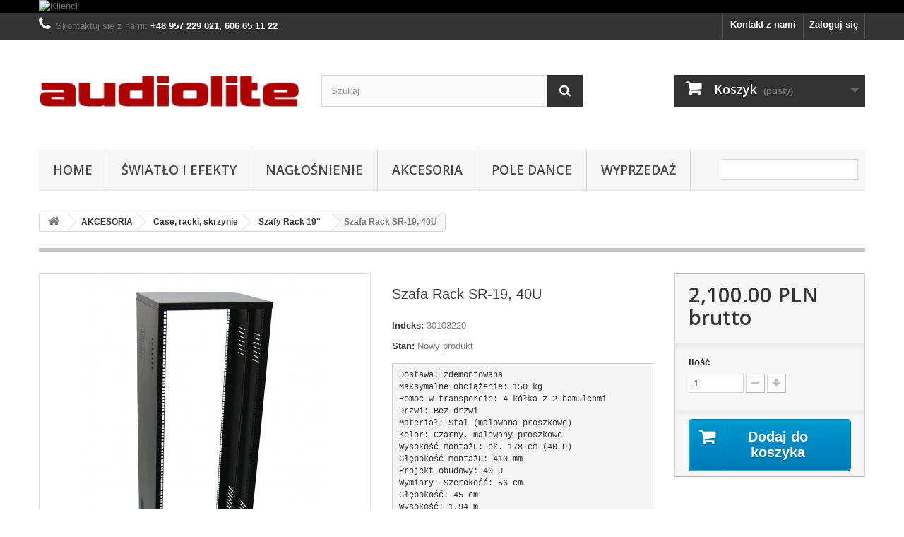

--- FILE ---
content_type: text/html; charset=utf-8
request_url: https://www.audiolite.pl/szafy-rack-19-/682-szafa-rack-sr-19-40u.html
body_size: 17405
content:
<!DOCTYPE HTML>
<!--[if lt IE 7]> <html class="no-js lt-ie9 lt-ie8 lt-ie7" lang="pl-pl"><![endif]-->
<!--[if IE 7]><html class="no-js lt-ie9 lt-ie8 ie7" lang="pl-pl"><![endif]-->
<!--[if IE 8]><html class="no-js lt-ie9 ie8" lang="pl-pl"><![endif]-->
<!--[if gt IE 8]> <html class="no-js ie9" lang="pl-pl"><![endif]-->
<html lang="pl-pl">
	<head>
		<meta charset="utf-8" />
		<title>Szafa Rack SR-19, 40U - audiolite.pl nagłośnienie oświetlenie akcesoria </title>
					<meta name="description" content="Dostawa: zdemontowana
Maksymalne obciążenie: 150 kg
Pomoc w transporcie: 4 kółka z 2 hamulcami
Drzwi: Bez drzwi
Materiał: Stal (malowana proszkowo)
Kolor: Czarny, malowany proszkowo
Wysokość montażu: ok. 178 cm (40 U)
Głębokość montażu: 410 mm
Projekt obudowy: 40 U
Wymiary: Szerokość: 56 cm
Głębokość: 45 cm
Wysokość: 1,94 m
Waga: 42,20 kg" />
						<meta name="generator" content="PrestaShop" />
		<meta name="robots" content="index,follow" />
		<meta name="viewport" content="width=device-width, minimum-scale=0.25, maximum-scale=1.6, initial-scale=1.0" />
		<meta name="apple-mobile-web-app-capable" content="yes" />
		<link rel="icon" type="image/vnd.microsoft.icon" href="/img/favicon.ico?1768900188" />
		<link rel="shortcut icon" type="image/x-icon" href="/img/favicon.ico?1768900188" />
														<link rel="stylesheet" href="/themes/default-bootstrap/css/global.css" type="text/css" media="all" />
																<link rel="stylesheet" href="/themes/default-bootstrap/css/autoload/highdpi.css" type="text/css" media="all" />
																<link rel="stylesheet" href="/themes/default-bootstrap/css/autoload/responsive-tables.css" type="text/css" media="all" />
																<link rel="stylesheet" href="/themes/default-bootstrap/css/autoload/uniform.default.css" type="text/css" media="all" />
																<link rel="stylesheet" href="/js/jquery/plugins/fancybox/jquery.fancybox.css" type="text/css" media="all" />
																<link rel="stylesheet" href="/themes/default-bootstrap/css/product.css" type="text/css" media="all" />
																<link rel="stylesheet" href="/themes/default-bootstrap/css/print.css" type="text/css" media="print" />
																<link rel="stylesheet" href="/js/jquery/plugins/bxslider/jquery.bxslider.css" type="text/css" media="all" />
																<link rel="stylesheet" href="/modules/socialsharing/css/socialsharing.css" type="text/css" media="all" />
																<link rel="stylesheet" href="/themes/default-bootstrap/css/modules/blockbanner/blockbanner.css" type="text/css" media="all" />
																<link rel="stylesheet" href="/themes/default-bootstrap/css/modules/blockbestsellers/blockbestsellers.css" type="text/css" media="all" />
																<link rel="stylesheet" href="/themes/default-bootstrap/css/modules/blockcart/blockcart.css" type="text/css" media="all" />
																<link rel="stylesheet" href="/themes/default-bootstrap/css/modules/blockcategories/blockcategories.css" type="text/css" media="all" />
																<link rel="stylesheet" href="/themes/default-bootstrap/css/modules/blockcurrencies/blockcurrencies.css" type="text/css" media="all" />
																<link rel="stylesheet" href="/themes/default-bootstrap/css/modules/blocklanguages/blocklanguages.css" type="text/css" media="all" />
																<link rel="stylesheet" href="/themes/default-bootstrap/css/modules/blockcontact/blockcontact.css" type="text/css" media="all" />
																<link rel="stylesheet" href="/themes/default-bootstrap/css/modules/blockmyaccountfooter/blockmyaccount.css" type="text/css" media="all" />
																<link rel="stylesheet" href="/themes/default-bootstrap/css/modules/blocknewproducts/blocknewproducts.css" type="text/css" media="all" />
																<link rel="stylesheet" href="/themes/default-bootstrap/css/modules/blocksearch/blocksearch.css" type="text/css" media="all" />
																<link rel="stylesheet" href="/js/jquery/plugins/autocomplete/jquery.autocomplete.css" type="text/css" media="all" />
																<link rel="stylesheet" href="/themes/default-bootstrap/css/modules/blockspecials/blockspecials.css" type="text/css" media="all" />
																<link rel="stylesheet" href="/themes/default-bootstrap/css/modules/blockuserinfo/blockuserinfo.css" type="text/css" media="all" />
																<link rel="stylesheet" href="/themes/default-bootstrap/css/modules/blockviewed/blockviewed.css" type="text/css" media="all" />
																<link rel="stylesheet" href="/themes/default-bootstrap/css/modules/homefeatured/homefeatured.css" type="text/css" media="all" />
																<link rel="stylesheet" href="/modules/themeconfigurator/css/hooks.css" type="text/css" media="all" />
																<link rel="stylesheet" href="/themes/default-bootstrap/css/modules/blocktopmenu/css/blocktopmenu.css" type="text/css" media="all" />
																<link rel="stylesheet" href="/themes/default-bootstrap/css/modules/blocktopmenu/css/superfish-modified.css" type="text/css" media="all" />
																<link rel="stylesheet" href="/themes/default-bootstrap/css/modules/mailalerts/mailalerts.css" type="text/css" media="all" />
																<link rel="stylesheet" href="/themes/default-bootstrap/css/modules/productscategory/css/productscategory.css" type="text/css" media="all" />
																<link rel="stylesheet" href="/themes/default-bootstrap/css/modules/crossselling/crossselling.css" type="text/css" media="all" />
																<link rel="stylesheet" href="/themes/default-bootstrap/css/modules/blocknewsletter/blocknewsletter.css" type="text/css" media="all" />
																<link rel="stylesheet" href="/modules/paynow/views/css/front.css" type="text/css" media="all" />
																<link rel="stylesheet" href="/themes/default-bootstrap/css/product_list.css" type="text/css" media="all" />
																<link rel="stylesheet" href="/modules/blockreinsurance/style.css" type="text/css" media="all" />
														<script type="text/javascript">
var CUSTOMIZE_TEXTFIELD = 1;
var FancyboxI18nClose = 'Zamknij';
var FancyboxI18nNext = 'Następny';
var FancyboxI18nPrev = 'Poprzedni';
var PS_CATALOG_MODE = false;
var ajax_allowed = true;
var ajaxsearch = true;
var allowBuyWhenOutOfStock = true;
var attribute_anchor_separator = '-';
var attributesCombinations = [];
var availableLaterValue = 'Produkt na zamówienie';
var availableNowValue = '';
var baseDir = 'https://www.audiolite.pl/';
var baseUri = 'https://www.audiolite.pl/';
var blocksearch_type = 'top';
var contentOnly = false;
var currency = {"id":2,"name":"Z\u0142oty","iso_code":"PLN","iso_code_num":"985","sign":"PLN","blank":"1","conversion_rate":"1.000000","deleted":"0","format":"4","decimals":"1","active":"1","prefix":"","suffix":" PLN","id_shop_list":null,"force_id":false};
var currencyBlank = 1;
var currencyFormat = 4;
var currencyRate = 1;
var currencySign = 'PLN';
var currentDate = '2026-01-20 15:50:17';
var customerGroupWithoutTax = false;
var customizationFields = false;
var customizationId = null;
var customizationIdMessage = 'Dostosowywanie #';
var default_eco_tax = 0;
var delete_txt = 'Usuń';
var displayList = true;
var displayPrice = 0;
var doesntExist = 'Produkt nie jest dostępny w wybranym modelu. Proszę wybrać inny.';
var doesntExistNoMore = 'Ten produkt nie występuje już w magazynie';
var doesntExistNoMoreBut = 'w tej opcji ale jest dostępny jako';
var ecotaxTax_rate = 0;
var fieldRequired = 'Wypełnij proszę wszystkie wymagane pola, potem zapisz zmiany.';
var freeProductTranslation = 'Za darmo!';
var freeShippingTranslation = 'Darmowa wysyłka!';
var generated_date = 1768920617;
var groupReduction = 0;
var hasDeliveryAddress = false;
var highDPI = false;
var idDefaultImage = 659;
var id_lang = 2;
var id_product = 682;
var img_dir = 'https://www.audiolite.pl/themes/default-bootstrap/img/';
var img_prod_dir = 'https://www.audiolite.pl/img/p/';
var img_ps_dir = 'https://www.audiolite.pl/img/';
var instantsearch = false;
var isGuest = 0;
var isLogged = 0;
var isMobile = false;
var jqZoomEnabled = false;
var maxQuantityToAllowDisplayOfLastQuantityMessage = 3;
var minimalQuantity = 1;
var noTaxForThisProduct = false;
var oosHookJsCodeFunctions = [];
var page_name = 'product';
var placeholder_blocknewsletter = 'Wpisz swój e-mail';
var priceDisplayMethod = 0;
var priceDisplayPrecision = 2;
var productAvailableForOrder = true;
var productBasePriceTaxExcl = 1707.317073;
var productBasePriceTaxExcluded = 1707.317073;
var productBasePriceTaxIncl = 2100;
var productHasAttributes = false;
var productPrice = 2100;
var productPriceTaxExcluded = 1707.317073;
var productPriceTaxIncluded = 2100;
var productPriceWithoutReduction = 2100;
var productReference = '30103220';
var productShowPrice = true;
var productUnitPriceRatio = 0;
var product_fileButtonHtml = 'Wybierz plik';
var product_fileDefaultHtml = 'Nie wybrano pliku';
var product_specific_price = [];
var quantitiesDisplayAllowed = true;
var quantityAvailable = 0;
var quickView = true;
var reduction_percent = 0;
var reduction_price = 0;
var removingLinkText = 'usuń ten produkt z koszyka';
var roundMode = 2;
var search_url = 'https://www.audiolite.pl/search';
var sharing_img = 'https://www.audiolite.pl/659/szafa-rack-sr-19-40u.jpg';
var sharing_name = 'Szafa Rack SR-19, 40U';
var sharing_url = 'https://www.audiolite.pl/szafy-rack-19-/682-szafa-rack-sr-19-40u.html';
var specific_currency = false;
var specific_price = 0;
var static_token = 'f78ba8d23b65fb36de422d97d2f02a6e';
var stock_management = 1;
var taxRate = 23;
var toBeDetermined = 'Do ustalenia';
var token = 'f78ba8d23b65fb36de422d97d2f02a6e';
var uploading_in_progress = 'Przesyłanie w toku, proszę czekać ...';
var usingSecureMode = true;
</script>

						<script type="text/javascript" src="/js/jquery/jquery-1.11.0.min.js"></script>
						<script type="text/javascript" src="/js/jquery/jquery-migrate-1.2.1.min.js"></script>
						<script type="text/javascript" src="/js/jquery/plugins/jquery.easing.js"></script>
						<script type="text/javascript" src="/js/tools.js"></script>
						<script type="text/javascript" src="/themes/default-bootstrap/js/global.js"></script>
						<script type="text/javascript" src="/themes/default-bootstrap/js/autoload/10-bootstrap.min.js"></script>
						<script type="text/javascript" src="/themes/default-bootstrap/js/autoload/15-jquery.total-storage.min.js"></script>
						<script type="text/javascript" src="/themes/default-bootstrap/js/autoload/15-jquery.uniform-modified.js"></script>
						<script type="text/javascript" src="/js/jquery/plugins/fancybox/jquery.fancybox.js"></script>
						<script type="text/javascript" src="/themes/default-bootstrap/js/products-comparison.js"></script>
						<script type="text/javascript" src="/js/jquery/plugins/jquery.idTabs.js"></script>
						<script type="text/javascript" src="/js/jquery/plugins/jquery.scrollTo.js"></script>
						<script type="text/javascript" src="/js/jquery/plugins/jquery.serialScroll.js"></script>
						<script type="text/javascript" src="/js/jquery/plugins/bxslider/jquery.bxslider.js"></script>
						<script type="text/javascript" src="/themes/default-bootstrap/js/product.js"></script>
						<script type="text/javascript" src="/modules/socialsharing/js/socialsharing.js"></script>
						<script type="text/javascript" src="/themes/default-bootstrap/js/modules/blockcart/ajax-cart.js"></script>
						<script type="text/javascript" src="/themes/default-bootstrap/js/tools/treeManagement.js"></script>
						<script type="text/javascript" src="/js/jquery/plugins/autocomplete/jquery.autocomplete.js"></script>
						<script type="text/javascript" src="/themes/default-bootstrap/js/modules/blocksearch/blocksearch.js"></script>
						<script type="text/javascript" src="/themes/default-bootstrap/js/modules/blocktopmenu/js/hoverIntent.js"></script>
						<script type="text/javascript" src="/themes/default-bootstrap/js/modules/blocktopmenu/js/superfish-modified.js"></script>
						<script type="text/javascript" src="/themes/default-bootstrap/js/modules/blocktopmenu/js/blocktopmenu.js"></script>
						<script type="text/javascript" src="/themes/default-bootstrap/js/modules/mailalerts/mailalerts.js"></script>
						<script type="text/javascript" src="/themes/default-bootstrap/js/modules/productscategory/js/productscategory.js"></script>
						<script type="text/javascript" src="/modules/ganalytics/views/js/GoogleAnalyticActionLib.js"></script>
						<script type="text/javascript" src="/themes/default-bootstrap/js/modules/crossselling/js/crossselling.js"></script>
						<script type="text/javascript" src="/themes/default-bootstrap/js/modules/blocknewsletter/blocknewsletter.js"></script>
							<meta property="og:type" content="product" />
<meta property="og:url" content="https://www.audiolite.pl/szafy-rack-19-/682-szafa-rack-sr-19-40u.html" />
<meta property="og:title" content="Szafa Rack SR-19, 40U - audiolite.pl nagłośnienie oświetlenie akcesoria " />
<meta property="og:site_name" content="audiolite.pl nagłośnienie oświetlenie akcesoria " />
<meta property="og:description" content="Dostawa: zdemontowana
Maksymalne obciążenie: 150 kg
Pomoc w transporcie: 4 kółka z 2 hamulcami
Drzwi: Bez drzwi
Materiał: Stal (malowana proszkowo)
Kolor: Czarny, malowany proszkowo
Wysokość montażu: ok. 178 cm (40 U)
Głębokość montażu: 410 mm
Projekt obudowy: 40 U
Wymiary: Szerokość: 56 cm
Głębokość: 45 cm
Wysokość: 1,94 m
Waga: 42,20 kg" />
<meta property="og:image" content="https://www.audiolite.pl/659-large_default/szafa-rack-sr-19-40u.jpg" />
<meta property="product:pretax_price:amount" content="1707.32" />
<meta property="product:pretax_price:currency" content="PLN" />
<meta property="product:price:amount" content="2100" />
<meta property="product:price:currency" content="PLN" />

			<script type="text/javascript">
				(window.gaDevIds=window.gaDevIds||[]).push('d6YPbH');
				(function(i,s,o,g,r,a,m){i['GoogleAnalyticsObject']=r;i[r]=i[r]||function(){
				(i[r].q=i[r].q||[]).push(arguments)},i[r].l=1*new Date();a=s.createElement(o),
				m=s.getElementsByTagName(o)[0];a.async=1;a.src=g;m.parentNode.insertBefore(a,m)
				})(window,document,'script','//www.google-analytics.com/analytics.js','ga');
				ga('create', 'UA-79174211-1', 'auto');
				ga('require', 'ec');</script>
		<link rel="stylesheet" href="//fonts.googleapis.com/css?family=Open+Sans:300,600&amp;subset=latin,latin-ext" type="text/css" media="all" />
		<!--[if IE 8]>
		<script src="https://oss.maxcdn.com/libs/html5shiv/3.7.0/html5shiv.js"></script>
		<script src="https://oss.maxcdn.com/libs/respond.js/1.3.0/respond.min.js"></script>
		<![endif]-->
	</head>
	<body id="product" class="product product-682 product-szafa-rack-sr-19-40u category-216 category-szafy-rack-19- hide-left-column hide-right-column lang_pl">
					<div id="page">
			<div class="header-container">
				<header id="header">
																<div class="banner">
							<div class="container">
								<div class="row">
									<a href="https://www.audiolite.pl/content/4-o_nas" title="Klienci">
	<img class="img-responsive" src="https://www.audiolite.pl/modules/blockbanner/img/36e12b5e0ab5ed720766553dbe87d612.jpg" alt="Klienci" title="Klienci" width="1170" height="65" />
</a>

								</div>
							</div>
						</div>
																					<div class="nav">
							<div class="container">
								<div class="row">
									<nav><!-- Block user information module NAV  -->
<div class="header_user_info">
			<a class="login" href="https://www.audiolite.pl/my-account" rel="nofollow" title="Zaloguj się do swojego konta klienta">
			Zaloguj się
		</a>
	</div>
<!-- /Block usmodule NAV -->
<!-- Block languages module -->
<!-- /Block languages module -->
<div id="contact-link" >
	<a href="https://www.audiolite.pl/contact-us" title="Kontakt z nami">Kontakt z nami</a>
</div>
	<span class="shop-phone">
		<i class="icon-phone"></i>Skontaktuj się z nami: <strong>+48 957 229 021, 606 65 11 22</strong>
	</span>
</nav>
								</div>
							</div>
						</div>
										<div>
						<div class="container">
							<div class="row">
								<div id="header_logo">
									<a href="https://www.audiolite.pl/" title="audiolite.pl nagłośnienie oświetlenie akcesoria ">
										<img class="logo img-responsive" src="https://www.audiolite.pl/img/my-shop-logo-1458637028.jpg" alt="audiolite.pl nagłośnienie oświetlenie akcesoria " width="800" height="250"/>
									</a>
								</div>
								<!-- Block search module TOP -->
<div id="search_block_top" class="col-sm-4 clearfix">
	<form id="searchbox" method="get" action="//www.audiolite.pl/search" >
		<input type="hidden" name="controller" value="search" />
		<input type="hidden" name="orderby" value="position" />
		<input type="hidden" name="orderway" value="desc" />
		<input class="search_query form-control" type="text" id="search_query_top" name="search_query" placeholder="Szukaj" value="" />
		<button type="submit" name="submit_search" class="btn btn-default button-search">
			<span>Szukaj</span>
		</button>
	</form>
</div>
<!-- /Block search module TOP -->
<!-- MODULE Block cart -->
<div class="col-sm-4 clearfix">
	<div class="shopping_cart">
		<a href="https://www.audiolite.pl/quick-order" title="Pokaż mój koszyk" rel="nofollow">
			<b>Koszyk</b>
			<span class="ajax_cart_quantity unvisible">0</span>
			<span class="ajax_cart_product_txt unvisible">Produkt</span>
			<span class="ajax_cart_product_txt_s unvisible">Produkty</span>
			<span class="ajax_cart_total unvisible">
							</span>
			<span class="ajax_cart_no_product">(pusty)</span>
					</a>
					<div class="cart_block block exclusive">
				<div class="block_content">
					<!-- block list of products -->
					<div class="cart_block_list">
												<p class="cart_block_no_products">
							Brak produktów
						</p>
																		<div class="cart-prices">
							<div class="cart-prices-line first-line">
								<span class="price cart_block_shipping_cost ajax_cart_shipping_cost unvisible">
																			 Do ustalenia																	</span>
								<span class="unvisible">
									Wysyłka
								</span>
							</div>
																						<div class="cart-prices-line">
									<span class="price cart_block_tax_cost ajax_cart_tax_cost">0.00 PLN</span>
									<span>Podatek</span>
								</div>
														<div class="cart-prices-line last-line">
								<span class="price cart_block_total ajax_block_cart_total">0.00 PLN</span>
								<span>Razem</span>
							</div>
															<p>
																	Podane ceny są cenami brutto
																</p>
													</div>
						<p class="cart-buttons">
							<a id="button_order_cart" class="btn btn-default button button-small" href="https://www.audiolite.pl/quick-order" title="Realizuj zamówienie" rel="nofollow">
								<span>
									Realizuj zamówienie<i class="icon-chevron-right right"></i>
								</span>
							</a>
						</p>
					</div>
				</div>
			</div><!-- .cart_block -->
			</div>
</div>

	<div id="layer_cart">
		<div class="clearfix">
			<div class="layer_cart_product col-xs-12 col-md-6">
				<span class="cross" title="Zamknij okno"></span>
				<span class="title">
					<i class="icon-check"></i>Produkt dodany poprawnie do Twojego koszyka
				</span>
				<div class="product-image-container layer_cart_img">
				</div>
				<div class="layer_cart_product_info">
					<span id="layer_cart_product_title" class="product-name"></span>
					<span id="layer_cart_product_attributes"></span>
					<div>
						<strong class="dark">Ilość</strong>
						<span id="layer_cart_product_quantity"></span>
					</div>
					<div>
						<strong class="dark">Razem</strong>
						<span id="layer_cart_product_price"></span>
					</div>
				</div>
			</div>
			<div class="layer_cart_cart col-xs-12 col-md-6">
				<span class="title">
					<!-- Plural Case [both cases are needed because page may be updated in Javascript] -->
					<span class="ajax_cart_product_txt_s  unvisible">
						Ilość produktów w Twoim koszyku: <span class="ajax_cart_quantity">0</span>.
					</span>
					<!-- Singular Case [both cases are needed because page may be updated in Javascript] -->
					<span class="ajax_cart_product_txt ">
						Jest 1 produkt w Twoim koszyku.
					</span>
				</span>
				<div class="layer_cart_row">
					<strong class="dark">
						Razem produkty:
																					(brutto)
																		</strong>
					<span class="ajax_block_products_total">
											</span>
				</div>

								<div class="layer_cart_row">
					<strong class="dark unvisible">
						Dostawa:&nbsp;(brutto)					</strong>
					<span class="ajax_cart_shipping_cost unvisible">
													 Do ustalenia											</span>
				</div>
									<div class="layer_cart_row">
						<strong class="dark">Podatek</strong>
						<span class="price cart_block_tax_cost ajax_cart_tax_cost">0.00 PLN</span>
					</div>
								<div class="layer_cart_row">
					<strong class="dark">
						Razem
																					(brutto)
																		</strong>
					<span class="ajax_block_cart_total">
											</span>
				</div>
				<div class="button-container">
					<span class="continue btn btn-default button exclusive-medium" title="Kontynuuj zakupy">
						<span>
							<i class="icon-chevron-left left"></i>Kontynuuj zakupy
						</span>
					</span>
					<a class="btn btn-default button button-medium"	href="https://www.audiolite.pl/quick-order" title="Przejdź do realizacji zamówienia" rel="nofollow">
						<span>
							Przejdź do realizacji zamówienia<i class="icon-chevron-right right"></i>
						</span>
					</a>
				</div>
			</div>
		</div>
		<div class="crossseling"></div>
	</div> <!-- #layer_cart -->
	<div class="layer_cart_overlay"></div>

<!-- /MODULE Block cart -->
	<!-- Menu -->
	<div id="block_top_menu" class="sf-contener clearfix col-lg-12">
		<div class="cat-title">Zakładki</div>
		<ul class="sf-menu clearfix menu-content">
			<li><a href="https://www.audiolite.pl/content/category/1-home" title="Home">Home</a><ul><li><a href="https://www.audiolite.pl/content/category/4-sklep">Sklep</a><ul><li ><a href="https://www.audiolite.pl/content/9-regulamin">Regulamin</a></li><li ><a href="https://www.audiolite.pl/content/10-informacje">Informacje</a></li><li ><a href="https://www.audiolite.pl/content/11-bezpieczenstwo">Bezpieczeństwo</a></li><li ><a href="https://www.audiolite.pl/content/12-platnosci">Płatności</a></li><li ><a href="https://www.audiolite.pl/content/13-transport-i-koszty">Transport i koszty</a></li><li ><a href="https://www.audiolite.pl/content/15-wzor-odstapienia-od-umowy">Wzór odstapienia od umowy</a></li></ul></li><li><a href="https://www.audiolite.pl/content/category/5-firma1">Firma</a><ul><li ><a href="https://www.audiolite.pl/content/4-o_nas">O nas</a></li><li ><a href="https://www.audiolite.pl/content/16-dzial-handlowy">Dział handlowy</a></li><li ><a href="https://www.audiolite.pl/content/20-naglosnienie-radiowezlowe">Nasze realizacje</a></li><li ><a href="https://www.audiolite.pl/content/18-serwis">Serwis</a></li><li ><a href="https://www.audiolite.pl/content/17-wypozyczalnia-sprzetu">Wypożyczalnia sprzętu</a></li></ul></li><li><a href="https://www.audiolite.pl/content/category/6-porady">Porady</a><ul><li ><a href="https://www.audiolite.pl/content/22-oswietlenie-efektowe-sal-weselnych">Oświetlenie sal weselnych</a></li><li ><a href="https://www.audiolite.pl/content/23-naglosnienie-sal-weselnych">Nagłośnienie sal weselnych</a></li><li ><a href="https://www.audiolite.pl/content/24-zaklocenia-pracy-dmx">Zakłócenia pracy DMX</a></li><li ><a href="https://www.audiolite.pl/content/25-polaczenia-kabli-audio">Schemat połączeń kabli mikrofonowych i instrumentalnych </a></li></ul></li></ul></li>
<li><a href="https://www.audiolite.pl/300-swiatlo-i-efekty" title="ŚWIATŁO I EFEKTY">ŚWIATŁO I EFEKTY</a><ul><li><a href="https://www.audiolite.pl/31-glowy-ruchome" title="Głowy ruchome">Głowy ruchome</a></li><li><a href="https://www.audiolite.pl/309-reflektory" title="Reflektory">Reflektory</a></li><li><a href="https://www.audiolite.pl/357-reflektory-led" title="Reflektory LED">Reflektory LED</a></li><li><a href="https://www.audiolite.pl/363-belki-led" title="Belki LED">Belki LED</a></li><li><a href="https://www.audiolite.pl/30-lasery" title="Lasery">Lasery</a></li><li><a href="https://www.audiolite.pl/8-efekty-oswietleniowe" title="Efekty oświetleniowe">Efekty oświetleniowe</a></li><li><a href="https://www.audiolite.pl/366-oswietlenie-zewnetrzne" title="Oświetlenie zewnętrzne">Oświetlenie zewnętrzne</a></li><li><a href="https://www.audiolite.pl/5-sterowniki-oswietlenia" title="Sterowniki oświetlenia">Sterowniki oświetlenia</a><ul><li><a href="https://www.audiolite.pl/270-sterowniki-dmx-" title="Sterowniki DMX ">Sterowniki DMX </a></li><li><a href="https://www.audiolite.pl/367-regulatory-napiecia" title="Regulatory napięcia ">Regulatory napięcia </a></li></ul></li><li><a href="https://www.audiolite.pl/68-efekty-specjalne" title="Efekty specjalne">Efekty specjalne</a><ul><li><a href="https://www.audiolite.pl/7-wytwornice-dymu" title="Wytwornice dymu">Wytwornice dymu</a></li><li><a href="https://www.audiolite.pl/73-wytwornice-baniek" title="Wytwornice baniek">Wytwornice baniek</a></li><li><a href="https://www.audiolite.pl/74-wytwornice-sniegu" title="Wytwornice śniegu">Wytwornice śniegu</a></li><li><a href="https://www.audiolite.pl/75-wytwornice-piany" title="Wytwornice piany">Wytwornice piany</a></li><li><a href="https://www.audiolite.pl/362-maszyny-do-konfetti" title="Maszyny do konfetti">Maszyny do konfetti</a></li></ul></li><li><a href="https://www.audiolite.pl/80-kurtyny-led" title="Kurtyny LED">Kurtyny LED</a></li><li><a href="https://www.audiolite.pl/50-kule-lustrzane" title="Kule lustrzane">Kule lustrzane</a></li><li><a href="https://www.audiolite.pl/47-uv" title="UV">UV</a></li><li><a href="https://www.audiolite.pl/49-zrodla-swiatla" title="Źródła światła">Źródła światła</a><ul><li><a href="https://www.audiolite.pl/272-zarowki-par" title="Żarówki PAR">Żarówki PAR</a></li><li><a href="https://www.audiolite.pl/273-lampy-wyladowcze" title="Lampy wyładowcze">Lampy wyładowcze</a><ul><li><a href="https://www.audiolite.pl/333-g-95" title="G-9.5">G-9.5</a></li><li><a href="https://www.audiolite.pl/334-g-12" title="G-12">G-12</a></li><li><a href="https://www.audiolite.pl/335-g-22" title="G-22">G-22</a></li><li><a href="https://www.audiolite.pl/337-sfc10" title="SFc10">SFc10</a></li><li><a href="https://www.audiolite.pl/338-r7s-r7xs" title="R7S R7xS">R7S R7xS</a></li><li><a href="https://www.audiolite.pl/339-fc2" title="Fc2">Fc2</a></li><li><a href="https://www.audiolite.pl/340-fastfit" title="FastFit">FastFit</a></li></ul></li><li><a href="https://www.audiolite.pl/345-led" title="LED">LED</a></li><li><a href="https://www.audiolite.pl/286-zarowki-z-odblysnikiem" title="Żarówki z odbłyśnikiem  ">Żarówki z odbłyśnikiem  </a></li><li><a href="https://www.audiolite.pl/287-zarowki-halogenowe" title="Żarówki halogenowe ">Żarówki halogenowe </a></li><li><a href="https://www.audiolite.pl/288-palniki-stroboskopowe-" title="Palniki stroboskopowe ">Palniki stroboskopowe </a></li><li><a href="https://www.audiolite.pl/290-lampy-uv-ultrafioletowe" title="Lampy UV ultrafioletowe  ">Lampy UV ultrafioletowe  </a></li><li><a href="https://www.audiolite.pl/293-zarowki-liniowe" title="Żarówki liniowe">Żarówki liniowe</a></li></ul></li><li><a href="https://www.audiolite.pl/43-filtry" title="Filtry">Filtry</a></li></ul></li><li><a href="https://www.audiolite.pl/302-naglosnienie" title="NAGŁOŚNIENIE">NAGŁOŚNIENIE</a><ul><li><a href="https://www.audiolite.pl/86-mikrofony-przewodowe" title="Mikrofony przewodowe">Mikrofony przewodowe</a></li><li><a href="https://www.audiolite.pl/87-mikrofony-bezprzewodowe" title="Mikrofony bezprzewodowe">Mikrofony bezprzewodowe</a></li><li><a href="https://www.audiolite.pl/103-systemy-konferencyjne" title="Systemy konferencyjne">Systemy konferencyjne</a></li><li><a href="https://www.audiolite.pl/97-miksery-dzwieku" title="Miksery dźwięku ">Miksery dźwięku </a><ul><li><a href="https://www.audiolite.pl/98-miksery-kompaktowe" title="Miksery kompaktowe">Miksery kompaktowe</a></li><li><a href="https://www.audiolite.pl/99-miksery-cyfrowe" title="Miksery cyfrowe">Miksery cyfrowe</a></li><li><a href="https://www.audiolite.pl/100-powermiksery-" title="Powermiksery ">Powermiksery </a></li><li><a href="https://www.audiolite.pl/369-miksery-dj" title="Miksery DJ">Miksery DJ</a></li></ul></li><li><a href="https://www.audiolite.pl/104-naglosnienie-instalacyjne" title="Nagłośnienie instalacyjne">Nagłośnienie instalacyjne</a><ul><li><a href="https://www.audiolite.pl/105-wzmacniacze-instalacyjne" title="Wzmacniacze instalacyjne">Wzmacniacze instalacyjne</a></li><li><a href="https://www.audiolite.pl/106-kolumny-glosniki-instalacyjne-" title="Kolumny, głośniki instalacyjne ">Kolumny, głośniki instalacyjne </a><ul><li><a href="https://www.audiolite.pl/107-glosniki-sufitowe" title="Głośniki sufitowe">Głośniki sufitowe</a></li><li><a href="https://www.audiolite.pl/108-glosniki-zewnetrzne" title="Głośniki zewnętrzne  ">Głośniki zewnętrzne  </a></li><li><a href="https://www.audiolite.pl/110-kolumny-instalacyjne" title="Kolumny instalacyjne ">Kolumny instalacyjne </a></li></ul></li></ul></li><li><a href="https://www.audiolite.pl/102-wzmacniacze-mocy" title="Wzmacniacze mocy">Wzmacniacze mocy</a></li><li><a href="https://www.audiolite.pl/118-odtwarzacze-dźwięku" title="Odtwarzacze dźwięku">Odtwarzacze dźwięku</a></li><li><a href="https://www.audiolite.pl/126-sluchawki-" title="Słuchawki ">Słuchawki </a></li><li><a href="https://www.audiolite.pl/116-zestawy-naglasniajace-" title="Zestawy nagłaśniające ">Zestawy nagłaśniające </a></li><li><a href="https://www.audiolite.pl/117-zestawy-pa-akumulator" title="Zestawy PA + akumulator">Zestawy PA + akumulator</a></li><li><a href="https://www.audiolite.pl/96-megafony" title="Megafony">Megafony</a></li><li><a href="https://www.audiolite.pl/94-kolumny-glosnikowe" title="Kolumny głośnikowe">Kolumny głośnikowe</a><ul><li><a href="https://www.audiolite.pl/320-kolumny-pasywne" title="Kolumny pasywne">Kolumny pasywne</a><ul><li><a href="https://www.audiolite.pl/321-pelnopasmowe" title="Pełnopasmowe">Pełnopasmowe</a></li><li><a href="https://www.audiolite.pl/322-niskotonowe" title="Niskotonowe">Niskotonowe</a></li><li><a href="https://www.audiolite.pl/323-monitory-sceniczne" title="Monitory sceniczne">Monitory sceniczne</a></li><li><a href="https://www.audiolite.pl/324-kolumny-satelitarne" title="Kolumny satelitarne">Kolumny satelitarne</a></li></ul></li><li><a href="https://www.audiolite.pl/325-kolumny-aktywne" title="Kolumny aktywne">Kolumny aktywne</a><ul><li><a href="https://www.audiolite.pl/326-aktywne-pelnopasmowe" title="Aktywne pełnopasmowe">Aktywne pełnopasmowe</a></li><li><a href="https://www.audiolite.pl/327-aktywne-niskotonowe" title="Aktywne niskotonowe">Aktywne niskotonowe</a></li><li><a href="https://www.audiolite.pl/328-monitory-aktywne" title="Monitory aktywne">Monitory aktywne</a></li></ul></li><li><a href="https://www.audiolite.pl/332-monitory-studyjne" title="Monitory studyjne">Monitory studyjne</a></li></ul></li><li><a href="https://www.audiolite.pl/21-akcesoria-kolumn" title="Akcesoria kolumn">Akcesoria kolumn</a></li><li><a href="https://www.audiolite.pl/22-glosniki" title="Głośniki">Głośniki</a><ul><li><a href="https://www.audiolite.pl/311-glosniki-6-15cm" title="Głośniki 6" 15cm">Głośniki 6" 15cm</a></li><li><a href="https://www.audiolite.pl/312-glosniki-8-20cm" title="Głośniki 8" 20cm">Głośniki 8" 20cm</a></li><li><a href="https://www.audiolite.pl/313-glosniki-10-25cm" title="Głośniki 10" 25cm">Głośniki 10" 25cm</a></li><li><a href="https://www.audiolite.pl/314-glosniki-12-30cm" title="Głośniki 12" 30cm">Głośniki 12" 30cm</a></li><li><a href="https://www.audiolite.pl/315-glosniki-15-38cm" title="Głośniki 15" 38cm">Głośniki 15" 38cm</a></li><li><a href="https://www.audiolite.pl/316-glosniki-18-45cm" title="Głośniki 18" 45cm">Głośniki 18" 45cm</a></li><li><a href="https://www.audiolite.pl/317-glosniki-21-525cm" title="Głośniki 21" 52,5cm">Głośniki 21" 52,5cm</a></li><li><a href="https://www.audiolite.pl/318-drivery-hf" title="Drivery HF">Drivery HF</a></li><li><a href="https://www.audiolite.pl/319-tweetery-wysokotonowe" title="Tweetery wysokotonowe">Tweetery wysokotonowe</a></li></ul></li><li><a href="https://www.audiolite.pl/365-materialy-wygluszajace" title="Materiały wygłuszające">Materiały wygłuszające</a></li><li><a href="https://www.audiolite.pl/9-kable-zlacza-osprzet-audio" title="Kable złącza osprzęt audio">Kable złącza osprzęt audio</a><ul><li><a href="https://www.audiolite.pl/11-kable-na-metry" title="Kable na metry">Kable na metry</a></li><li><a href="https://www.audiolite.pl/14-kable-xlr" title="Kable XLR">Kable XLR</a></li><li><a href="https://www.audiolite.pl/15-kable-jack" title="Kable Jack">Kable Jack</a></li><li><a href="https://www.audiolite.pl/177-kable-rca-cinch-" title="Kable RCA (Cinch) ">Kable RCA (Cinch) </a></li><li><a href="https://www.audiolite.pl/178-kable-adaptery" title="Kable adaptery ">Kable adaptery </a></li><li><a href="https://www.audiolite.pl/310-multicore" title="Multicore">Multicore</a></li><li><a href="https://www.audiolite.pl/10-kable-din" title="Kable DIN">Kable DIN</a></li><li><a href="https://www.audiolite.pl/184-zlacza-typu-jack-" title="Złącza typu Jack ">Złącza typu Jack </a></li><li><a href="https://www.audiolite.pl/185-zlacza-typu-xlr-canon-" title="Złącza typu XLR (Canon) ">Złącza typu XLR (Canon) </a></li><li><a href="https://www.audiolite.pl/186-zlacza-typu-rca-cinch-" title="Złącza typu RCA -Cinch ">Złącza typu RCA -Cinch </a></li><li><a href="https://www.audiolite.pl/187-zlacza-speakon" title="Złącza Speakon">Złącza Speakon</a></li><li><a href="https://www.audiolite.pl/188-adaptery-przejscia" title="Adaptery, przejścia">Adaptery, przejścia</a></li></ul></li></ul></li><li><a href="https://www.audiolite.pl/44-akcesoria" title="AKCESORIA">AKCESORIA</a><ul><li><a href="https://www.audiolite.pl/370-kratownice-haki" title="Kratownice, haki">Kratownice, haki</a><ul><li><a href="https://www.audiolite.pl/347-kratownice-trawersy" title="Kratownice, trawersy">Kratownice, trawersy</a><ul><li><a href="https://www.audiolite.pl/348-kostrukcje-1-punktowe" title="Kostrukcje 1-punktowe">Kostrukcje 1-punktowe</a></li><li><a href="https://www.audiolite.pl/349-konstrukcje-2-punktowe" title="Konstrukcje 2-punktowe">Konstrukcje 2-punktowe</a></li><li><a href="https://www.audiolite.pl/350-konstrukcje-3-punktowe" title="Konstrukcje 3-punktowe">Konstrukcje 3-punktowe</a></li><li><a href="https://www.audiolite.pl/351-konstrukcje-4-punktowe" title="Konstrukcje 4-punktowe">Konstrukcje 4-punktowe</a></li></ul></li><li><a href="https://www.audiolite.pl/212-haki-obejmy-" title="Haki, obejmy ">Haki, obejmy </a></li><li><a href="https://www.audiolite.pl/215-wciagarki-lancuchowe-" title="Wciągarki łańcuchowe ">Wciągarki łańcuchowe </a></li></ul></li><li><a href="https://www.audiolite.pl/202-statywy-uchwyty" title="Statywy, uchwyty">Statywy, uchwyty</a><ul><li><a href="https://www.audiolite.pl/203-statywy-mikrofonowe" title="Statywy mikrofonowe">Statywy mikrofonowe</a></li><li><a href="https://www.audiolite.pl/204-statywy-kolumnowe" title="Statywy kolumnowe">Statywy kolumnowe</a></li><li><a href="https://www.audiolite.pl/205-uchwyty-scienne-i-sufitowe-" title="Uchwyty ścienne i sufitowe ">Uchwyty ścienne i sufitowe </a></li><li><a href="https://www.audiolite.pl/206-statywy-i-wieze-oswietleniowe-" title="Statywy i wieże oświetleniowe ">Statywy i wieże oświetleniowe </a></li></ul></li><li><a href="https://www.audiolite.pl/16-case-racki-skrzynie" title="Case, racki, skrzynie">Case, racki, skrzynie</a><ul><li><a href="https://www.audiolite.pl/216-szafy-rack-19-" title="Szafy Rack 19" ">Szafy Rack 19" </a></li><li><a href="https://www.audiolite.pl/218-case-19" title="Case 19" ">Case 19" </a></li><li><a href="https://www.audiolite.pl/219-skrzynie-uniwersalne" title="Skrzynie uniwersalne ">Skrzynie uniwersalne </a></li><li><a href="https://www.audiolite.pl/222-skrzynie-do-sprzętu" title="Skrzynie do sprzętu ">Skrzynie do sprzętu </a></li></ul></li><li><a href="https://www.audiolite.pl/190-zasilanie-akcesoria" title="Zasilanie - akcesoria">Zasilanie - akcesoria</a><ul><li><a href="https://www.audiolite.pl/194-kable-wielozylowe-ze-zlaczami" title="Kable wielożyłowe ze złączami">Kable wielożyłowe ze złączami</a></li><li><a href="https://www.audiolite.pl/196-zlacza-wielostykowe-" title="Złącza wielostykowe ">Złącza wielostykowe </a></li><li><a href="https://www.audiolite.pl/198-kable-dmx-ze-zlaczami-" title="Kable DMX ze złączami ">Kable DMX ze złączami </a></li><li><a href="https://www.audiolite.pl/200-rozdzielnie-napiecia-" title="Rozdzielnie napięcia ">Rozdzielnie napięcia </a></li><li><a href="https://www.audiolite.pl/201-rampy-z-instalacja-" title="Rampy z instalacją ">Rampy z instalacją </a></li></ul></li><li><a href="https://www.audiolite.pl/358-instrumenty" title="Instrumenty">Instrumenty</a></li><li><a href="https://www.audiolite.pl/359-halloween" title="Halloween">Halloween</a></li><li><a href="https://www.audiolite.pl/48-serwis-części-zamienne" title="Serwis- części zamienne">Serwis- części zamienne</a></li></ul></li><li><a href="https://www.audiolite.pl/301-pole-dance" title="POLE DANCE">POLE DANCE</a></li><li><a href="https://www.audiolite.pl/303-wyprzedaz" title="WYPRZEDAŻ">WYPRZEDAŻ</a></li>
							<li class="sf-search noBack" style="float:right">
					<form id="searchbox" action="https://www.audiolite.pl/search" method="get">
						<p>
							<input type="hidden" name="controller" value="search" />
							<input type="hidden" value="position" name="orderby"/>
							<input type="hidden" value="desc" name="orderway"/>
							<input type="text" name="search_query" value="" />
						</p>
					</form>
				</li>
					</ul>
	</div>
	<!--/ Menu -->
							</div>
						</div>
					</div>
				</header>
			</div>
			<div class="columns-container">
				<div id="columns" class="container">
											
<!-- Breadcrumb -->
<div class="breadcrumb clearfix">
	<a class="home" href="https://www.audiolite.pl/" title="Powr&oacute;t do strony gł&oacute;wnej"><i class="icon-home"></i></a>
			<span class="navigation-pipe">&gt;</span>
					<span class="navigation_page"><span itemscope itemtype="http://data-vocabulary.org/Breadcrumb"><a itemprop="url" href="https://www.audiolite.pl/44-akcesoria" title="AKCESORIA" ><span itemprop="title">AKCESORIA</span></a></span><span class="navigation-pipe">></span><span itemscope itemtype="http://data-vocabulary.org/Breadcrumb"><a itemprop="url" href="https://www.audiolite.pl/16-case-racki-skrzynie" title="Case, racki, skrzynie" ><span itemprop="title">Case, racki, skrzynie</span></a></span><span class="navigation-pipe">></span><span itemscope itemtype="http://data-vocabulary.org/Breadcrumb"><a itemprop="url" href="https://www.audiolite.pl/216-szafy-rack-19-" title="Szafy Rack 19" " ><span itemprop="title">Szafy Rack 19" </span></a></span><span class="navigation-pipe">></span>Szafa Rack SR-19, 40U</span>
			</div>
<!-- /Breadcrumb -->

										<div id="slider_row" class="row">
																	</div>
					<div class="row">
																		<div id="center_column" class="center_column col-xs-12 col-sm-12">
	

							<div itemscope itemtype="https://schema.org/Product">
	<meta itemprop="url" content="https://www.audiolite.pl/szafy-rack-19-/682-szafa-rack-sr-19-40u.html">
	<div class="primary_block row">
					<div class="container">
				<div class="top-hr"></div>
			</div>
								<!-- left infos-->
		<div class="pb-left-column col-xs-12 col-sm-4 col-md-5">
			<!-- product img-->
			<div id="image-block" class="clearfix">
																	<span id="view_full_size">
													<img id="bigpic" itemprop="image" src="https://www.audiolite.pl/659-large_default/szafa-rack-sr-19-40u.jpg" title="Szafa Rack SR-19, 40U" alt="Szafa Rack SR-19, 40U" width="458" height="458"/>
															<span class="span_link no-print">Zobacz większe</span>
																		</span>
							</div> <!-- end image-block -->
							<!-- thumbnails -->
				<div id="views_block" class="clearfix ">
											<span class="view_scroll_spacer">
							<a id="view_scroll_left" class="" title="Inne widoki" href="javascript:{}">
								Poprzedni
							</a>
						</span>
										<div id="thumbs_list">
						<ul id="thumbs_list_frame">
																																																						<li id="thumbnail_659">
									<a href="https://www.audiolite.pl/659-thickbox_default/szafa-rack-sr-19-40u.jpg"	data-fancybox-group="other-views" class="fancybox shown" title="Szafa Rack SR-19, 40U">
										<img class="img-responsive" id="thumb_659" src="https://www.audiolite.pl/659-cart_default/szafa-rack-sr-19-40u.jpg" alt="Szafa Rack SR-19, 40U" title="Szafa Rack SR-19, 40U" height="80" width="80" itemprop="image" />
									</a>
								</li>
																																																<li id="thumbnail_5652">
									<a href="https://www.audiolite.pl/5652-thickbox_default/szafa-rack-sr-19-40u.jpg"	data-fancybox-group="other-views" class="fancybox" title="Szafa Rack SR-19, 40U">
										<img class="img-responsive" id="thumb_5652" src="https://www.audiolite.pl/5652-cart_default/szafa-rack-sr-19-40u.jpg" alt="Szafa Rack SR-19, 40U" title="Szafa Rack SR-19, 40U" height="80" width="80" itemprop="image" />
									</a>
								</li>
																																																<li id="thumbnail_660" class="last">
									<a href="https://www.audiolite.pl/660-thickbox_default/szafa-rack-sr-19-40u.jpg"	data-fancybox-group="other-views" class="fancybox" title="Szafa Rack SR-19, 40U">
										<img class="img-responsive" id="thumb_660" src="https://www.audiolite.pl/660-cart_default/szafa-rack-sr-19-40u.jpg" alt="Szafa Rack SR-19, 40U" title="Szafa Rack SR-19, 40U" height="80" width="80" itemprop="image" />
									</a>
								</li>
																			</ul>
					</div> <!-- end thumbs_list -->
											<a id="view_scroll_right" title="Inne widoki" href="javascript:{}">
							Następny
						</a>
									</div> <!-- end views-block -->
				<!-- end thumbnails -->
										<p class="resetimg clear no-print">
					<span id="wrapResetImages" style="display: none;">
						<a href="https://www.audiolite.pl/szafy-rack-19-/682-szafa-rack-sr-19-40u.html" data-id="resetImages">
							<i class="icon-repeat"></i>
							Wszystkie zdjęcia
						</a>
					</span>
				</p>
					</div> <!-- end pb-left-column -->
		<!-- end left infos-->
		<!-- center infos -->
		<div class="pb-center-column col-xs-12 col-sm-4">
						<h1 itemprop="name">Szafa Rack SR-19, 40U</h1>
			<p id="product_reference">
				<label>Indeks: </label>
				<span class="editable" itemprop="sku" content="30103220">30103220</span>
			</p>
						<p id="product_condition">
				<label>Stan: </label>
									<link itemprop="itemCondition" href="https://schema.org/NewCondition"/>
					<span class="editable">Nowy produkt</span>
							</p>
										<div id="short_description_block">
											<div id="short_description_content" class="rte align_justify" itemprop="description"><pre class="tw-data-text tw-text-large tw-ta" id="tw-target-text" dir="ltr"><span class="Y2IQFc" lang="pl" xml:lang="pl">Dostawa: zdemontowana
Maksymalne obciążenie: 150 kg
Pomoc w transporcie: 4 kółka z 2 hamulcami
Drzwi: Bez drzwi
Materiał: Stal (malowana proszkowo)
Kolor: Czarny, malowany proszkowo
Wysokość montażu: ok. 178 cm (40 U)
Głębokość montażu: 410 mm
Projekt obudowy: 40 U
Wymiary: Szerokość: 56 cm
Głębokość: 45 cm
Wysokość: 1,94 m
Waga: 42,20 kg</span></pre></div>
					
											<p class="buttons_bottom_block">
							<a href="javascript:{}" class="button">
								Więcej szczeg&oacute;ł&oacute;w
							</a>
						</p>
										<!---->
				</div> <!-- end short_description_block -->
										<!-- number of item in stock -->
				<p id="pQuantityAvailable" style="display: none;">
					<span id="quantityAvailable">0</span>
					<span  id="quantityAvailableTxt">szt</span>
					<span  id="quantityAvailableTxtMultiple">szt</span>
				</p>
						<!-- availability or doesntExist -->
			<p id="availability_statut">
				
				<span id="availability_value" class="label label-warning">Produkt na zamówienie</span>
			</p>
											<p class="warning_inline" id="last_quantities" style="display: none" >Ostatnie egzemplarze!</p>
						<p id="availability_date" style="display: none;">
				<span id="availability_date_label">Data dostępności:</span>
				<span id="availability_date_value"></span>
			</p>
			<!-- Out of stock hook -->
			<div id="oosHook">
				
			</div>
				<p class="socialsharing_product list-inline no-print">
							<button data-type="facebook" type="button" class="btn btn-default btn-facebook social-sharing">
				<i class="icon-facebook"></i> Udostępnij
				<!-- <img src="https://www.audiolite.pl/modules/socialsharing/img/facebook.gif" alt="Facebook Like" /> -->
			</button>
							</p>
							<!-- usefull links-->
				<ul id="usefull_link_block" class="clearfix no-print">
										<li class="print">
						<a href="javascript:print();">
							Drukuj
						</a>
					</li>
				</ul>
					</div>
		<!-- end center infos-->
		<!-- pb-right-column-->
		<div class="pb-right-column col-xs-12 col-sm-4 col-md-3">
						<!-- add to cart form-->
			<form id="buy_block" action="https://www.audiolite.pl/cart" method="post">
				<!-- hidden datas -->
				<p class="hidden">
					<input type="hidden" name="token" value="f78ba8d23b65fb36de422d97d2f02a6e" />
					<input type="hidden" name="id_product" value="682" id="product_page_product_id" />
					<input type="hidden" name="add" value="1" />
					<input type="hidden" name="id_product_attribute" id="idCombination" value="" />
				</p>
				<div class="box-info-product">
					<div class="content_prices clearfix">
													<!-- prices -->
							<div>
								<p class="our_price_display" itemprop="offers" itemscope itemtype="https://schema.org/Offer"><span id="our_price_display" class="price" itemprop="price" content="2100">2,100.00 PLN</span> brutto<meta itemprop="priceCurrency" content="PLN" /></p>
								<p id="reduction_percent"  style="display:none;"><span id="reduction_percent_display"></span></p>
								<p id="reduction_amount"  style="display:none"><span id="reduction_amount_display"></span></p>
								<p id="old_price" class="hidden"><span id="old_price_display"><span class="price"></span></span></p>
															</div> <!-- end prices -->
																											 
						
                        
						<div class="clear"></div>
					</div> <!-- end content_prices -->
					<div class="product_attributes clearfix">
						<!-- quantity wanted -->
												<p id="quantity_wanted_p">
							<label for="quantity_wanted">Ilość</label>
							<input type="number" min="1" name="qty" id="quantity_wanted" class="text" value="1" />
							<a href="#" data-field-qty="qty" class="btn btn-default button-minus product_quantity_down">
								<span><i class="icon-minus"></i></span>
							</a>
							<a href="#" data-field-qty="qty" class="btn btn-default button-plus product_quantity_up">
								<span><i class="icon-plus"></i></span>
							</a>
							<span class="clearfix"></span>
						</p>
												<!-- minimal quantity wanted -->
						<p id="minimal_quantity_wanted_p" style="display: none;">
							Minimalną ilością w zam&oacute;wieniu dla tego produktu jest <b id="minimal_quantity_label">1</b>
						</p>
											</div> <!-- end product_attributes -->
					<div class="box-cart-bottom">
						<div>
							<p id="add_to_cart" class="buttons_bottom_block no-print">
								<button type="submit" name="Submit" class="exclusive">
									<span>Dodaj do koszyka</span>
								</button>
							</p>
						</div>
											</div> <!-- end box-cart-bottom -->
				</div> <!-- end box-info-product -->
			</form>
					</div> <!-- end pb-right-column-->
	</div> <!-- end primary_block -->
								<!-- More info -->
			<section class="page-product-box">
				<h3 class="page-product-heading">Więcej informacji</h3>
				<!-- full description -->
				<div  class="rte"><ul>
<li>Szafa czarna powlekana proszkowo</li>
<li>przednie i tylne szyny montażowe typu rack</li>
<li>wzmocnienie dla ciężkich urządzeń, takich jak wzmacniacze *</li>
<li>Śruby, nakrętki i podkładki w zestawie</li>
<li>Głębokość montażu 41 cm</li>
<li>Dostępne w różnych jednostkach wysokości (1 U = 44 mm)</li>
<li>4U,6U,8U,10U,12U, 16U, 18U, 20U,24U,28U, 30U, 36U, 40U</li>
</ul></div>
			</section>
			<!--end  More info -->
											<!--Accessories -->
			<section class="page-product-box">
				<h3 class="page-product-heading">Produkty powiązane</h3>
				<div class="block products_block accessories-block clearfix">
					<div class="block_content">
						<ul id="bxslider" class="bxslider clearfix">
																																	<li class="item product-box ajax_block_product first_item product_accessories_description">
										<div class="product_desc">
											<a href="https://www.audiolite.pl/szafy-rack-19-/401-szafa-rack-19-10u.html" title="Szafa Rack 19&quot; 10U" class="product-image product_image">
												<img class="lazyOwl" src="https://www.audiolite.pl/641-home_default/szafa-rack-19-10u.jpg" alt="Szafa Rack 19&quot; 10U" width="250" height="250"/>
											</a>
											<div class="block_description">
												<a href="https://www.audiolite.pl/szafy-rack-19-/401-szafa-rack-19-10u.html" title="Więcej" class="product_description">
													Dostawa: zdemontowana...
												</a>
											</div>
										</div>
										<div class="s_title_block">
											<h5 class="product-name">
												<a href="https://www.audiolite.pl/szafy-rack-19-/401-szafa-rack-19-10u.html">
													Szafa Rack 19&quot; 10U
												</a>
											</h5>
																						<span class="price">
																									900.00 PLN
																								
											</span>
																						
										</div>
										<div class="clearfix" style="margin-top:5px">
																							<div class="no-print">
													<a class="exclusive button ajax_add_to_cart_button" href="https://www.audiolite.pl/cart?qty=1&amp;id_product=401&amp;token=f78ba8d23b65fb36de422d97d2f02a6e&amp;add=" data-id-product="401" title="Dodaj do koszyka">
														<span>Dodaj do koszyka</span>
													</a>
												</div>
																					</div>
									</li>
																																									<li class="item product-box ajax_block_product item product_accessories_description">
										<div class="product_desc">
											<a href="https://www.audiolite.pl/szafy-rack-19-/670-szafa-rack-19-4u.html" title="Szafa Rack 19&quot; 4U" class="product-image product_image">
												<img class="lazyOwl" src="https://www.audiolite.pl/636-home_default/szafa-rack-19-4u.jpg" alt="Szafa Rack 19&quot; 4U" width="250" height="250"/>
											</a>
											<div class="block_description">
												<a href="https://www.audiolite.pl/szafy-rack-19-/670-szafa-rack-19-4u.html" title="Więcej" class="product_description">
													Dostawa: zdemontowana...
												</a>
											</div>
										</div>
										<div class="s_title_block">
											<h5 class="product-name">
												<a href="https://www.audiolite.pl/szafy-rack-19-/670-szafa-rack-19-4u.html">
													Szafa Rack 19&quot; 4U
												</a>
											</h5>
																						<span class="price">
																									625.00 PLN
																								
											</span>
																						
										</div>
										<div class="clearfix" style="margin-top:5px">
																							<div class="no-print">
													<a class="exclusive button ajax_add_to_cart_button" href="https://www.audiolite.pl/cart?qty=1&amp;id_product=670&amp;token=f78ba8d23b65fb36de422d97d2f02a6e&amp;add=" data-id-product="670" title="Dodaj do koszyka">
														<span>Dodaj do koszyka</span>
													</a>
												</div>
																					</div>
									</li>
																																									<li class="item product-box ajax_block_product item product_accessories_description">
										<div class="product_desc">
											<a href="https://www.audiolite.pl/szafy-rack-19-/671-szafa-rack-19-6u-.html" title="Szafa Rack 19&quot; 6U " class="product-image product_image">
												<img class="lazyOwl" src="https://www.audiolite.pl/637-home_default/szafa-rack-19-6u-.jpg" alt="Szafa Rack 19&quot; 6U " width="250" height="250"/>
											</a>
											<div class="block_description">
												<a href="https://www.audiolite.pl/szafy-rack-19-/671-szafa-rack-19-6u-.html" title="Więcej" class="product_description">
													Dostawa: zdemontowana...
												</a>
											</div>
										</div>
										<div class="s_title_block">
											<h5 class="product-name">
												<a href="https://www.audiolite.pl/szafy-rack-19-/671-szafa-rack-19-6u-.html">
													Szafa Rack 19&quot; 6U
												</a>
											</h5>
																						<span class="price">
																									695.00 PLN
																								
											</span>
																						
										</div>
										<div class="clearfix" style="margin-top:5px">
																							<div class="no-print">
													<a class="exclusive button ajax_add_to_cart_button" href="https://www.audiolite.pl/cart?qty=1&amp;id_product=671&amp;token=f78ba8d23b65fb36de422d97d2f02a6e&amp;add=" data-id-product="671" title="Dodaj do koszyka">
														<span>Dodaj do koszyka</span>
													</a>
												</div>
																					</div>
									</li>
																																									<li class="item product-box ajax_block_product item product_accessories_description">
										<div class="product_desc">
											<a href="https://www.audiolite.pl/szafy-rack-19-/672-szafa-rack-19-8u.html" title="Szafa Rack 19&quot; 8U" class="product-image product_image">
												<img class="lazyOwl" src="https://www.audiolite.pl/639-home_default/szafa-rack-19-8u.jpg" alt="Szafa Rack 19&quot; 8U" width="250" height="250"/>
											</a>
											<div class="block_description">
												<a href="https://www.audiolite.pl/szafy-rack-19-/672-szafa-rack-19-8u.html" title="Więcej" class="product_description">
													Dostawa: zdemontowana...
												</a>
											</div>
										</div>
										<div class="s_title_block">
											<h5 class="product-name">
												<a href="https://www.audiolite.pl/szafy-rack-19-/672-szafa-rack-19-8u.html">
													Szafa Rack 19&quot; 8U
												</a>
											</h5>
																						<span class="price">
																									799.00 PLN
																								
											</span>
																						
										</div>
										<div class="clearfix" style="margin-top:5px">
																							<div class="no-print">
													<a class="exclusive button ajax_add_to_cart_button" href="https://www.audiolite.pl/cart?qty=1&amp;id_product=672&amp;token=f78ba8d23b65fb36de422d97d2f02a6e&amp;add=" data-id-product="672" title="Dodaj do koszyka">
														<span>Dodaj do koszyka</span>
													</a>
												</div>
																					</div>
									</li>
																																									<li class="item product-box ajax_block_product item product_accessories_description">
										<div class="product_desc">
											<a href="https://www.audiolite.pl/szafy-rack-19-/673-szafa-rack-19-12u.html" title="Szafa Rack 19&quot; 12U" class="product-image product_image">
												<img class="lazyOwl" src="https://www.audiolite.pl/643-home_default/szafa-rack-19-12u.jpg" alt="Szafa Rack 19&quot; 12U" width="250" height="250"/>
											</a>
											<div class="block_description">
												<a href="https://www.audiolite.pl/szafy-rack-19-/673-szafa-rack-19-12u.html" title="Więcej" class="product_description">
													Dostawa: zdemontowana...
												</a>
											</div>
										</div>
										<div class="s_title_block">
											<h5 class="product-name">
												<a href="https://www.audiolite.pl/szafy-rack-19-/673-szafa-rack-19-12u.html">
													Szafa Rack 19&quot; 12U
												</a>
											</h5>
																						<span class="price">
																									950.00 PLN
																								
											</span>
																						
										</div>
										<div class="clearfix" style="margin-top:5px">
																							<div class="no-print">
													<a class="exclusive button ajax_add_to_cart_button" href="https://www.audiolite.pl/cart?qty=1&amp;id_product=673&amp;token=f78ba8d23b65fb36de422d97d2f02a6e&amp;add=" data-id-product="673" title="Dodaj do koszyka">
														<span>Dodaj do koszyka</span>
													</a>
												</div>
																					</div>
									</li>
																																									<li class="item product-box ajax_block_product item product_accessories_description">
										<div class="product_desc">
											<a href="https://www.audiolite.pl/szafy-rack-19-/674-szafa-rack-19-14u-sl-14-na-kolkach.html" title="Szafa Rack 19&quot; 14U SL-14 - na kółkach" class="product-image product_image">
												<img class="lazyOwl" src="https://www.audiolite.pl/645-home_default/szafa-rack-19-14u-sl-14-na-kolkach.jpg" alt="Szafa Rack 19&quot; 14U SL-14 - na kółkach" width="250" height="250"/>
											</a>
											<div class="block_description">
												<a href="https://www.audiolite.pl/szafy-rack-19-/674-szafa-rack-19-14u-sl-14-na-kolkach.html" title="Więcej" class="product_description">
													Dostawa: zdemontowana...
												</a>
											</div>
										</div>
										<div class="s_title_block">
											<h5 class="product-name">
												<a href="https://www.audiolite.pl/szafy-rack-19-/674-szafa-rack-19-14u-sl-14-na-kolkach.html">
													Szafa Rack 19&quot; 14...
												</a>
											</h5>
																						<span class="price">
																									999.00 PLN
																								
											</span>
																						
										</div>
										<div class="clearfix" style="margin-top:5px">
																							<div class="no-print">
													<a class="exclusive button ajax_add_to_cart_button" href="https://www.audiolite.pl/cart?qty=1&amp;id_product=674&amp;token=f78ba8d23b65fb36de422d97d2f02a6e&amp;add=" data-id-product="674" title="Dodaj do koszyka">
														<span>Dodaj do koszyka</span>
													</a>
												</div>
																					</div>
									</li>
																																									<li class="item product-box ajax_block_product item product_accessories_description">
										<div class="product_desc">
											<a href="https://www.audiolite.pl/szafy-rack-19-/675-szafa-rack-19-16u-.html" title="Szafa Rack 19&quot; 16U " class="product-image product_image">
												<img class="lazyOwl" src="https://www.audiolite.pl/647-home_default/szafa-rack-19-16u-.jpg" alt="Szafa Rack 19&quot; 16U " width="250" height="250"/>
											</a>
											<div class="block_description">
												<a href="https://www.audiolite.pl/szafy-rack-19-/675-szafa-rack-19-16u-.html" title="Więcej" class="product_description">
													Dostawa: zdemontowana...
												</a>
											</div>
										</div>
										<div class="s_title_block">
											<h5 class="product-name">
												<a href="https://www.audiolite.pl/szafy-rack-19-/675-szafa-rack-19-16u-.html">
													Szafa Rack 19&quot; 16U
												</a>
											</h5>
																						<span class="price">
																									1,125.00 PLN
																								
											</span>
																						
										</div>
										<div class="clearfix" style="margin-top:5px">
																							<div class="no-print">
													<a class="exclusive button ajax_add_to_cart_button" href="https://www.audiolite.pl/cart?qty=1&amp;id_product=675&amp;token=f78ba8d23b65fb36de422d97d2f02a6e&amp;add=" data-id-product="675" title="Dodaj do koszyka">
														<span>Dodaj do koszyka</span>
													</a>
												</div>
																					</div>
									</li>
																																									<li class="item product-box ajax_block_product item product_accessories_description">
										<div class="product_desc">
											<a href="https://www.audiolite.pl/szafy-rack-19-/676-szafa-rack-19-18u.html" title="Szafa Rack 19&quot; 18U" class="product-image product_image">
												<img class="lazyOwl" src="https://www.audiolite.pl/650-home_default/szafa-rack-19-18u.jpg" alt="Szafa Rack 19&quot; 18U" width="250" height="250"/>
											</a>
											<div class="block_description">
												<a href="https://www.audiolite.pl/szafy-rack-19-/676-szafa-rack-19-18u.html" title="Więcej" class="product_description">
													Dostawa: zdemontowana...
												</a>
											</div>
										</div>
										<div class="s_title_block">
											<h5 class="product-name">
												<a href="https://www.audiolite.pl/szafy-rack-19-/676-szafa-rack-19-18u.html">
													Szafa Rack 19&quot; 18U
												</a>
											</h5>
																						<span class="price">
																									1,225.00 PLN
																								
											</span>
																						
										</div>
										<div class="clearfix" style="margin-top:5px">
																							<div class="no-print">
													<a class="exclusive button ajax_add_to_cart_button" href="https://www.audiolite.pl/cart?qty=1&amp;id_product=676&amp;token=f78ba8d23b65fb36de422d97d2f02a6e&amp;add=" data-id-product="676" title="Dodaj do koszyka">
														<span>Dodaj do koszyka</span>
													</a>
												</div>
																					</div>
									</li>
																																									<li class="item product-box ajax_block_product item product_accessories_description">
										<div class="product_desc">
											<a href="https://www.audiolite.pl/szafy-rack-19-/677-szafa-rack-19-20u.html" title="Szafa Rack 19&quot; 20U" class="product-image product_image">
												<img class="lazyOwl" src="https://www.audiolite.pl/651-home_default/szafa-rack-19-20u.jpg" alt="Szafa Rack 19&quot; 20U" width="250" height="250"/>
											</a>
											<div class="block_description">
												<a href="https://www.audiolite.pl/szafy-rack-19-/677-szafa-rack-19-20u.html" title="Więcej" class="product_description">
													Dostawa: zdemontowana...
												</a>
											</div>
										</div>
										<div class="s_title_block">
											<h5 class="product-name">
												<a href="https://www.audiolite.pl/szafy-rack-19-/677-szafa-rack-19-20u.html">
													Szafa Rack 19&quot; 20U
												</a>
											</h5>
																						<span class="price">
																									1,350.00 PLN
																								
											</span>
																						
										</div>
										<div class="clearfix" style="margin-top:5px">
																							<div class="no-print">
													<a class="exclusive button ajax_add_to_cart_button" href="https://www.audiolite.pl/cart?qty=1&amp;id_product=677&amp;token=f78ba8d23b65fb36de422d97d2f02a6e&amp;add=" data-id-product="677" title="Dodaj do koszyka">
														<span>Dodaj do koszyka</span>
													</a>
												</div>
																					</div>
									</li>
																																									<li class="item product-box ajax_block_product item product_accessories_description">
										<div class="product_desc">
											<a href="https://www.audiolite.pl/szafy-rack-19-/678-szafa-rack-19-22u-.html" title="Szafa Rack 19&quot; 22U " class="product-image product_image">
												<img class="lazyOwl" src="https://www.audiolite.pl/653-home_default/szafa-rack-19-22u-.jpg" alt="Szafa Rack 19&quot; 22U " width="250" height="250"/>
											</a>
											<div class="block_description">
												<a href="https://www.audiolite.pl/szafy-rack-19-/678-szafa-rack-19-22u-.html" title="Więcej" class="product_description">
													Dostawa: zdemontowana...
												</a>
											</div>
										</div>
										<div class="s_title_block">
											<h5 class="product-name">
												<a href="https://www.audiolite.pl/szafy-rack-19-/678-szafa-rack-19-22u-.html">
													Szafa Rack 19&quot; 22U
												</a>
											</h5>
																						<span class="price">
																									1,425.00 PLN
																								
											</span>
																						
										</div>
										<div class="clearfix" style="margin-top:5px">
																							<div class="no-print">
													<a class="exclusive button ajax_add_to_cart_button" href="https://www.audiolite.pl/cart?qty=1&amp;id_product=678&amp;token=f78ba8d23b65fb36de422d97d2f02a6e&amp;add=" data-id-product="678" title="Dodaj do koszyka">
														<span>Dodaj do koszyka</span>
													</a>
												</div>
																					</div>
									</li>
																																									<li class="item product-box ajax_block_product item product_accessories_description">
										<div class="product_desc">
											<a href="https://www.audiolite.pl/szafy-rack-19-/679-szafa-rack-19-24u.html" title="Szafa Rack 19&quot; 24U" class="product-image product_image">
												<img class="lazyOwl" src="https://www.audiolite.pl/654-home_default/szafa-rack-19-24u.jpg" alt="Szafa Rack 19&quot; 24U" width="250" height="250"/>
											</a>
											<div class="block_description">
												<a href="https://www.audiolite.pl/szafy-rack-19-/679-szafa-rack-19-24u.html" title="Więcej" class="product_description">
													Dostawa: zdemontowana...
												</a>
											</div>
										</div>
										<div class="s_title_block">
											<h5 class="product-name">
												<a href="https://www.audiolite.pl/szafy-rack-19-/679-szafa-rack-19-24u.html">
													Szafa Rack 19&quot; 24U
												</a>
											</h5>
																						<span class="price">
																									1,500.00 PLN
																								
											</span>
																						
										</div>
										<div class="clearfix" style="margin-top:5px">
																							<div class="no-print">
													<a class="exclusive button ajax_add_to_cart_button" href="https://www.audiolite.pl/cart?qty=1&amp;id_product=679&amp;token=f78ba8d23b65fb36de422d97d2f02a6e&amp;add=" data-id-product="679" title="Dodaj do koszyka">
														<span>Dodaj do koszyka</span>
													</a>
												</div>
																					</div>
									</li>
																																									<li class="item product-box ajax_block_product item product_accessories_description">
										<div class="product_desc">
											<a href="https://www.audiolite.pl/szafy-rack-19-/680-szafa-rack-19-30u-.html" title="Szafa Rack 19&quot; 30U " class="product-image product_image">
												<img class="lazyOwl" src="https://www.audiolite.pl/655-home_default/szafa-rack-19-30u-.jpg" alt="Szafa Rack 19&quot; 30U " width="250" height="250"/>
											</a>
											<div class="block_description">
												<a href="https://www.audiolite.pl/szafy-rack-19-/680-szafa-rack-19-30u-.html" title="Więcej" class="product_description">
													Dostawa: zdemontowana...
												</a>
											</div>
										</div>
										<div class="s_title_block">
											<h5 class="product-name">
												<a href="https://www.audiolite.pl/szafy-rack-19-/680-szafa-rack-19-30u-.html">
													Szafa Rack 19&quot; 30U
												</a>
											</h5>
																						<span class="price">
																									1,750.00 PLN
																								
											</span>
																						
										</div>
										<div class="clearfix" style="margin-top:5px">
																							<div class="no-print">
													<a class="exclusive button ajax_add_to_cart_button" href="https://www.audiolite.pl/cart?qty=1&amp;id_product=680&amp;token=f78ba8d23b65fb36de422d97d2f02a6e&amp;add=" data-id-product="680" title="Dodaj do koszyka">
														<span>Dodaj do koszyka</span>
													</a>
												</div>
																					</div>
									</li>
																																									<li class="item product-box ajax_block_product last_item product_accessories_description">
										<div class="product_desc">
											<a href="https://www.audiolite.pl/szafy-rack-19-/681-szafa-rack-sr-19-36u.html" title="Szafa Rack SR-19 36U" class="product-image product_image">
												<img class="lazyOwl" src="https://www.audiolite.pl/658-home_default/szafa-rack-sr-19-36u.jpg" alt="Szafa Rack SR-19 36U" width="250" height="250"/>
											</a>
											<div class="block_description">
												<a href="https://www.audiolite.pl/szafy-rack-19-/681-szafa-rack-sr-19-36u.html" title="Więcej" class="product_description">
													Dostawa: zdemontowana...
												</a>
											</div>
										</div>
										<div class="s_title_block">
											<h5 class="product-name">
												<a href="https://www.audiolite.pl/szafy-rack-19-/681-szafa-rack-sr-19-36u.html">
													Szafa Rack SR-19 36U
												</a>
											</h5>
																						<span class="price">
																									1,895.00 PLN
																								
											</span>
																						
										</div>
										<div class="clearfix" style="margin-top:5px">
																							<div class="no-print">
													<a class="exclusive button ajax_add_to_cart_button" href="https://www.audiolite.pl/cart?qty=1&amp;id_product=681&amp;token=f78ba8d23b65fb36de422d97d2f02a6e&amp;add=" data-id-product="681" title="Dodaj do koszyka">
														<span>Dodaj do koszyka</span>
													</a>
												</div>
																					</div>
									</li>
																					</ul>
					</div>
				</div>
			</section>
			<!--end Accessories -->
				<section class="page-product-box blockproductscategory">
	<h3 class="productscategory_h3 page-product-heading">
					13 innych produktów w tej samej kategorii:
			</h3>
	<div id="productscategory_list" class="clearfix">
		<ul id="bxslider1" class="bxslider clearfix">
					<li class="product-box item">
				<a href="https://www.audiolite.pl/szafy-rack-19-/670-szafa-rack-19-4u.html" class="lnk_img product-image" title="Szafa Rack 19&quot; 4U"><img src="https://www.audiolite.pl/636-home_default/szafa-rack-19-4u.jpg" alt="Szafa Rack 19&quot; 4U" /></a>
				<h5 itemprop="name" class="product-name">
					<a href="https://www.audiolite.pl/szafy-rack-19-/670-szafa-rack-19-4u.html" title="Szafa Rack 19&quot; 4U">Szafa Rack...</a>
				</h5>
									<p class="price_display">
											<span class="price">625.00 PLN</span>
										</p>
								<div class="clearfix" style="margin-top:5px">
											<div class="no-print">
							<a class="exclusive button ajax_add_to_cart_button" href="https://www.audiolite.pl/cart?qty=1&amp;id_product=670&amp;token=f78ba8d23b65fb36de422d97d2f02a6e&amp;add=" data-id-product="670" title="Dodaj do koszyka">
								<span>Dodaj do koszyka</span>
							</a>
						</div>
									</div>
			</li>
					<li class="product-box item">
				<a href="https://www.audiolite.pl/szafy-rack-19-/671-szafa-rack-19-6u-.html" class="lnk_img product-image" title="Szafa Rack 19&quot; 6U "><img src="https://www.audiolite.pl/637-home_default/szafa-rack-19-6u-.jpg" alt="Szafa Rack 19&quot; 6U " /></a>
				<h5 itemprop="name" class="product-name">
					<a href="https://www.audiolite.pl/szafy-rack-19-/671-szafa-rack-19-6u-.html" title="Szafa Rack 19&quot; 6U ">Szafa Rack...</a>
				</h5>
									<p class="price_display">
											<span class="price">695.00 PLN</span>
										</p>
								<div class="clearfix" style="margin-top:5px">
											<div class="no-print">
							<a class="exclusive button ajax_add_to_cart_button" href="https://www.audiolite.pl/cart?qty=1&amp;id_product=671&amp;token=f78ba8d23b65fb36de422d97d2f02a6e&amp;add=" data-id-product="671" title="Dodaj do koszyka">
								<span>Dodaj do koszyka</span>
							</a>
						</div>
									</div>
			</li>
					<li class="product-box item">
				<a href="https://www.audiolite.pl/szafy-rack-19-/672-szafa-rack-19-8u.html" class="lnk_img product-image" title="Szafa Rack 19&quot; 8U"><img src="https://www.audiolite.pl/639-home_default/szafa-rack-19-8u.jpg" alt="Szafa Rack 19&quot; 8U" /></a>
				<h5 itemprop="name" class="product-name">
					<a href="https://www.audiolite.pl/szafy-rack-19-/672-szafa-rack-19-8u.html" title="Szafa Rack 19&quot; 8U">Szafa Rack...</a>
				</h5>
									<p class="price_display">
											<span class="price">799.00 PLN</span>
										</p>
								<div class="clearfix" style="margin-top:5px">
											<div class="no-print">
							<a class="exclusive button ajax_add_to_cart_button" href="https://www.audiolite.pl/cart?qty=1&amp;id_product=672&amp;token=f78ba8d23b65fb36de422d97d2f02a6e&amp;add=" data-id-product="672" title="Dodaj do koszyka">
								<span>Dodaj do koszyka</span>
							</a>
						</div>
									</div>
			</li>
					<li class="product-box item">
				<a href="https://www.audiolite.pl/szafy-rack-19-/401-szafa-rack-19-10u.html" class="lnk_img product-image" title="Szafa Rack 19&quot; 10U"><img src="https://www.audiolite.pl/641-home_default/szafa-rack-19-10u.jpg" alt="Szafa Rack 19&quot; 10U" /></a>
				<h5 itemprop="name" class="product-name">
					<a href="https://www.audiolite.pl/szafy-rack-19-/401-szafa-rack-19-10u.html" title="Szafa Rack 19&quot; 10U">Szafa Rack...</a>
				</h5>
									<p class="price_display">
											<span class="price">900.00 PLN</span>
										</p>
								<div class="clearfix" style="margin-top:5px">
											<div class="no-print">
							<a class="exclusive button ajax_add_to_cart_button" href="https://www.audiolite.pl/cart?qty=1&amp;id_product=401&amp;token=f78ba8d23b65fb36de422d97d2f02a6e&amp;add=" data-id-product="401" title="Dodaj do koszyka">
								<span>Dodaj do koszyka</span>
							</a>
						</div>
									</div>
			</li>
					<li class="product-box item">
				<a href="https://www.audiolite.pl/szafy-rack-19-/673-szafa-rack-19-12u.html" class="lnk_img product-image" title="Szafa Rack 19&quot; 12U"><img src="https://www.audiolite.pl/643-home_default/szafa-rack-19-12u.jpg" alt="Szafa Rack 19&quot; 12U" /></a>
				<h5 itemprop="name" class="product-name">
					<a href="https://www.audiolite.pl/szafy-rack-19-/673-szafa-rack-19-12u.html" title="Szafa Rack 19&quot; 12U">Szafa Rack...</a>
				</h5>
									<p class="price_display">
											<span class="price">950.00 PLN</span>
										</p>
								<div class="clearfix" style="margin-top:5px">
											<div class="no-print">
							<a class="exclusive button ajax_add_to_cart_button" href="https://www.audiolite.pl/cart?qty=1&amp;id_product=673&amp;token=f78ba8d23b65fb36de422d97d2f02a6e&amp;add=" data-id-product="673" title="Dodaj do koszyka">
								<span>Dodaj do koszyka</span>
							</a>
						</div>
									</div>
			</li>
					<li class="product-box item">
				<a href="https://www.audiolite.pl/szafy-rack-19-/674-szafa-rack-19-14u-sl-14-na-kolkach.html" class="lnk_img product-image" title="Szafa Rack 19&quot; 14U SL-14"><img src="https://www.audiolite.pl/645-home_default/szafa-rack-19-14u-sl-14-na-kolkach.jpg" alt="Szafa Rack 19&quot; 14U SL-14" /></a>
				<h5 itemprop="name" class="product-name">
					<a href="https://www.audiolite.pl/szafy-rack-19-/674-szafa-rack-19-14u-sl-14-na-kolkach.html" title="Szafa Rack 19&quot; 14U SL-14">Szafa Rack...</a>
				</h5>
									<p class="price_display">
											<span class="price">999.00 PLN</span>
										</p>
								<div class="clearfix" style="margin-top:5px">
											<div class="no-print">
							<a class="exclusive button ajax_add_to_cart_button" href="https://www.audiolite.pl/cart?qty=1&amp;id_product=674&amp;token=f78ba8d23b65fb36de422d97d2f02a6e&amp;add=" data-id-product="674" title="Dodaj do koszyka">
								<span>Dodaj do koszyka</span>
							</a>
						</div>
									</div>
			</li>
					<li class="product-box item">
				<a href="https://www.audiolite.pl/szafy-rack-19-/675-szafa-rack-19-16u-.html" class="lnk_img product-image" title="Szafa Rack 19&quot; 16U "><img src="https://www.audiolite.pl/647-home_default/szafa-rack-19-16u-.jpg" alt="Szafa Rack 19&quot; 16U " /></a>
				<h5 itemprop="name" class="product-name">
					<a href="https://www.audiolite.pl/szafy-rack-19-/675-szafa-rack-19-16u-.html" title="Szafa Rack 19&quot; 16U ">Szafa Rack...</a>
				</h5>
									<p class="price_display">
											<span class="price">1,125.00 PLN</span>
										</p>
								<div class="clearfix" style="margin-top:5px">
											<div class="no-print">
							<a class="exclusive button ajax_add_to_cart_button" href="https://www.audiolite.pl/cart?qty=1&amp;id_product=675&amp;token=f78ba8d23b65fb36de422d97d2f02a6e&amp;add=" data-id-product="675" title="Dodaj do koszyka">
								<span>Dodaj do koszyka</span>
							</a>
						</div>
									</div>
			</li>
					<li class="product-box item">
				<a href="https://www.audiolite.pl/szafy-rack-19-/676-szafa-rack-19-18u.html" class="lnk_img product-image" title="Szafa Rack 19&quot; 18U"><img src="https://www.audiolite.pl/650-home_default/szafa-rack-19-18u.jpg" alt="Szafa Rack 19&quot; 18U" /></a>
				<h5 itemprop="name" class="product-name">
					<a href="https://www.audiolite.pl/szafy-rack-19-/676-szafa-rack-19-18u.html" title="Szafa Rack 19&quot; 18U">Szafa Rack...</a>
				</h5>
									<p class="price_display">
											<span class="price">1,225.00 PLN</span>
										</p>
								<div class="clearfix" style="margin-top:5px">
											<div class="no-print">
							<a class="exclusive button ajax_add_to_cart_button" href="https://www.audiolite.pl/cart?qty=1&amp;id_product=676&amp;token=f78ba8d23b65fb36de422d97d2f02a6e&amp;add=" data-id-product="676" title="Dodaj do koszyka">
								<span>Dodaj do koszyka</span>
							</a>
						</div>
									</div>
			</li>
					<li class="product-box item">
				<a href="https://www.audiolite.pl/szafy-rack-19-/677-szafa-rack-19-20u.html" class="lnk_img product-image" title="Szafa Rack 19&quot; 20U"><img src="https://www.audiolite.pl/651-home_default/szafa-rack-19-20u.jpg" alt="Szafa Rack 19&quot; 20U" /></a>
				<h5 itemprop="name" class="product-name">
					<a href="https://www.audiolite.pl/szafy-rack-19-/677-szafa-rack-19-20u.html" title="Szafa Rack 19&quot; 20U">Szafa Rack...</a>
				</h5>
									<p class="price_display">
											<span class="price">1,350.00 PLN</span>
										</p>
								<div class="clearfix" style="margin-top:5px">
											<div class="no-print">
							<a class="exclusive button ajax_add_to_cart_button" href="https://www.audiolite.pl/cart?qty=1&amp;id_product=677&amp;token=f78ba8d23b65fb36de422d97d2f02a6e&amp;add=" data-id-product="677" title="Dodaj do koszyka">
								<span>Dodaj do koszyka</span>
							</a>
						</div>
									</div>
			</li>
					<li class="product-box item">
				<a href="https://www.audiolite.pl/szafy-rack-19-/678-szafa-rack-19-22u-.html" class="lnk_img product-image" title="Szafa Rack 19&quot; 22U "><img src="https://www.audiolite.pl/653-home_default/szafa-rack-19-22u-.jpg" alt="Szafa Rack 19&quot; 22U " /></a>
				<h5 itemprop="name" class="product-name">
					<a href="https://www.audiolite.pl/szafy-rack-19-/678-szafa-rack-19-22u-.html" title="Szafa Rack 19&quot; 22U ">Szafa Rack...</a>
				</h5>
									<p class="price_display">
											<span class="price">1,425.00 PLN</span>
										</p>
								<div class="clearfix" style="margin-top:5px">
											<div class="no-print">
							<a class="exclusive button ajax_add_to_cart_button" href="https://www.audiolite.pl/cart?qty=1&amp;id_product=678&amp;token=f78ba8d23b65fb36de422d97d2f02a6e&amp;add=" data-id-product="678" title="Dodaj do koszyka">
								<span>Dodaj do koszyka</span>
							</a>
						</div>
									</div>
			</li>
					<li class="product-box item">
				<a href="https://www.audiolite.pl/szafy-rack-19-/679-szafa-rack-19-24u.html" class="lnk_img product-image" title="Szafa Rack 19&quot; 24U"><img src="https://www.audiolite.pl/654-home_default/szafa-rack-19-24u.jpg" alt="Szafa Rack 19&quot; 24U" /></a>
				<h5 itemprop="name" class="product-name">
					<a href="https://www.audiolite.pl/szafy-rack-19-/679-szafa-rack-19-24u.html" title="Szafa Rack 19&quot; 24U">Szafa Rack...</a>
				</h5>
									<p class="price_display">
											<span class="price">1,500.00 PLN</span>
										</p>
								<div class="clearfix" style="margin-top:5px">
											<div class="no-print">
							<a class="exclusive button ajax_add_to_cart_button" href="https://www.audiolite.pl/cart?qty=1&amp;id_product=679&amp;token=f78ba8d23b65fb36de422d97d2f02a6e&amp;add=" data-id-product="679" title="Dodaj do koszyka">
								<span>Dodaj do koszyka</span>
							</a>
						</div>
									</div>
			</li>
					<li class="product-box item">
				<a href="https://www.audiolite.pl/szafy-rack-19-/680-szafa-rack-19-30u-.html" class="lnk_img product-image" title="Szafa Rack 19&quot; 30U "><img src="https://www.audiolite.pl/655-home_default/szafa-rack-19-30u-.jpg" alt="Szafa Rack 19&quot; 30U " /></a>
				<h5 itemprop="name" class="product-name">
					<a href="https://www.audiolite.pl/szafy-rack-19-/680-szafa-rack-19-30u-.html" title="Szafa Rack 19&quot; 30U ">Szafa Rack...</a>
				</h5>
									<p class="price_display">
											<span class="price">1,750.00 PLN</span>
										</p>
								<div class="clearfix" style="margin-top:5px">
											<div class="no-print">
							<a class="exclusive button ajax_add_to_cart_button" href="https://www.audiolite.pl/cart?qty=1&amp;id_product=680&amp;token=f78ba8d23b65fb36de422d97d2f02a6e&amp;add=" data-id-product="680" title="Dodaj do koszyka">
								<span>Dodaj do koszyka</span>
							</a>
						</div>
									</div>
			</li>
					<li class="product-box item">
				<a href="https://www.audiolite.pl/szafy-rack-19-/681-szafa-rack-sr-19-36u.html" class="lnk_img product-image" title="Szafa Rack SR-19 36U"><img src="https://www.audiolite.pl/658-home_default/szafa-rack-sr-19-36u.jpg" alt="Szafa Rack SR-19 36U" /></a>
				<h5 itemprop="name" class="product-name">
					<a href="https://www.audiolite.pl/szafy-rack-19-/681-szafa-rack-sr-19-36u.html" title="Szafa Rack SR-19 36U">Szafa Rack...</a>
				</h5>
									<p class="price_display">
											<span class="price">1,895.00 PLN</span>
										</p>
								<div class="clearfix" style="margin-top:5px">
											<div class="no-print">
							<a class="exclusive button ajax_add_to_cart_button" href="https://www.audiolite.pl/cart?qty=1&amp;id_product=681&amp;token=f78ba8d23b65fb36de422d97d2f02a6e&amp;add=" data-id-product="681" title="Dodaj do koszyka">
								<span>Dodaj do koszyka</span>
							</a>
						</div>
									</div>
			</li>
				</ul>
	</div>
</section>

				<script type="text/javascript">
					jQuery(document).ready(function(){
						var MBG = GoogleAnalyticEnhancedECommerce;
						MBG.setCurrency('PLN');
						MBG.addProductDetailView({"id":682,"name":"\"Szafa Rack SR-19, 40U\"","category":"\"szafy-rack-19-\"","brand":"false","variant":"null","type":"typical","position":"0","quantity":1,"list":"product","url":"","price":"1,707.32"});
					});
				</script>		<!-- description & features -->
											</div> <!-- itemscope product wrapper -->
 
					</div><!-- #center_column -->
										</div><!-- .row -->
				</div><!-- #columns -->
			</div><!-- .columns-container -->
							<!-- Footer -->
				<div class="footer-container">
					<footer id="footer"  class="container">
						<div class="row"><section id="social_block" class="pull-right">
	<ul>
					<li class="facebook">
				<a class="_blank" href="https://www.facebook.com/Sklep-Audiolite-167132163320376/">
					<span>Facebook</span>
				</a>
			</li>
						                	<li class="youtube">
        		<a class="_blank" href="https://www.youtube.com/channel/UC0jjBrfV1fxKT0DLtAQjb9Q">
        			<span>Youtube</span>
        		</a>
        	</li>
                                        	</ul>
    <h4>Bądź na bieżąco</h4>
</section>
<div class="clearfix"></div>
<!-- Block categories module -->
<section class="blockcategories_footer footer-block col-xs-12 col-sm-2">
	<h4>Kategorie</h4>
	<div class="category_footer toggle-footer">
		<div class="list">
			<ul class="dhtml">
												
<li >
	<a 
	href="https://www.audiolite.pl/300-swiatlo-i-efekty" title="">
		ŚWIATŁO I EFEKTY
	</a>
			<ul>
												
<li >
	<a 
	href="https://www.audiolite.pl/31-glowy-ruchome" title="">
		Głowy ruchome
	</a>
	</li>

																
<li >
	<a 
	href="https://www.audiolite.pl/309-reflektory" title="">
		Reflektory
	</a>
	</li>

																
<li >
	<a 
	href="https://www.audiolite.pl/357-reflektory-led" title="">
		Reflektory LED
	</a>
	</li>

																
<li >
	<a 
	href="https://www.audiolite.pl/363-belki-led" title="">
		Belki LED
	</a>
	</li>

																
<li >
	<a 
	href="https://www.audiolite.pl/30-lasery" title="">
		Lasery
	</a>
	</li>

																
<li >
	<a 
	href="https://www.audiolite.pl/8-efekty-oswietleniowe" title="">
		Efekty oświetleniowe
	</a>
	</li>

																
<li >
	<a 
	href="https://www.audiolite.pl/366-oswietlenie-zewnetrzne" title="">
		Oświetlenie zewnętrzne
	</a>
	</li>

																
<li >
	<a 
	href="https://www.audiolite.pl/5-sterowniki-oswietlenia" title="">
		Sterowniki oświetlenia
	</a>
			<ul>
												
<li >
	<a 
	href="https://www.audiolite.pl/270-sterowniki-dmx-" title="">
		Sterowniki DMX 
	</a>
	</li>

																
<li class="last">
	<a 
	href="https://www.audiolite.pl/367-regulatory-napiecia" title="Sterowniki do wyciemniania reflektorów">
		Regulatory napięcia 
	</a>
	</li>

									</ul>
	</li>

																
<li >
	<a 
	href="https://www.audiolite.pl/68-efekty-specjalne" title="">
		Efekty specjalne
	</a>
			<ul>
												
<li >
	<a 
	href="https://www.audiolite.pl/7-wytwornice-dymu" title="">
		Wytwornice dymu
	</a>
	</li>

																
<li >
	<a 
	href="https://www.audiolite.pl/73-wytwornice-baniek" title="">
		Wytwornice baniek
	</a>
	</li>

																
<li >
	<a 
	href="https://www.audiolite.pl/74-wytwornice-sniegu" title="">
		Wytwornice śniegu
	</a>
	</li>

																
<li >
	<a 
	href="https://www.audiolite.pl/75-wytwornice-piany" title="">
		Wytwornice piany
	</a>
	</li>

																
<li class="last">
	<a 
	href="https://www.audiolite.pl/362-maszyny-do-konfetti" title="">
		Maszyny do konfetti
	</a>
	</li>

									</ul>
	</li>

																
<li >
	<a 
	href="https://www.audiolite.pl/80-kurtyny-led" title="">
		Kurtyny LED
	</a>
	</li>

																
<li >
	<a 
	href="https://www.audiolite.pl/50-kule-lustrzane" title="">
		Kule lustrzane
	</a>
	</li>

																
<li >
	<a 
	href="https://www.audiolite.pl/47-uv" title="">
		UV
	</a>
	</li>

																
<li >
	<a 
	href="https://www.audiolite.pl/49-zrodla-swiatla" title="Żarówki, lampy dyskotekowe, estradowe, filmowe, medyczne, stomatologiczne">
		Źródła światła
	</a>
			<ul>
												
<li >
	<a 
	href="https://www.audiolite.pl/272-zarowki-par" title="">
		Żarówki PAR
	</a>
	</li>

																
<li >
	<a 
	href="https://www.audiolite.pl/273-lampy-wyladowcze" title="">
		Lampy wyładowcze
	</a>
			<ul>
												
<li >
	<a 
	href="https://www.audiolite.pl/333-g-95" title="">
		G-9.5
	</a>
	</li>

																
<li >
	<a 
	href="https://www.audiolite.pl/334-g-12" title="">
		G-12
	</a>
	</li>

																
<li >
	<a 
	href="https://www.audiolite.pl/335-g-22" title="">
		G-22
	</a>
	</li>

																
<li >
	<a 
	href="https://www.audiolite.pl/337-sfc10" title="">
		SFc10
	</a>
	</li>

																
<li >
	<a 
	href="https://www.audiolite.pl/338-r7s-r7xs" title="">
		R7S R7xS
	</a>
	</li>

																
<li >
	<a 
	href="https://www.audiolite.pl/339-fc2" title="">
		Fc2
	</a>
	</li>

																
<li class="last">
	<a 
	href="https://www.audiolite.pl/340-fastfit" title="">
		FastFit
	</a>
	</li>

									</ul>
	</li>

																
<li >
	<a 
	href="https://www.audiolite.pl/345-led" title="">
		LED
	</a>
	</li>

																
<li >
	<a 
	href="https://www.audiolite.pl/286-zarowki-z-odblysnikiem" title="">
		Żarówki z odbłyśnikiem  
	</a>
	</li>

																
<li >
	<a 
	href="https://www.audiolite.pl/287-zarowki-halogenowe" title="">
		Żarówki halogenowe 
	</a>
	</li>

																
<li >
	<a 
	href="https://www.audiolite.pl/288-palniki-stroboskopowe-" title="">
		Palniki stroboskopowe 
	</a>
	</li>

																
<li >
	<a 
	href="https://www.audiolite.pl/290-lampy-uv-ultrafioletowe" title="">
		Lampy UV ultrafioletowe  
	</a>
	</li>

																
<li class="last">
	<a 
	href="https://www.audiolite.pl/293-zarowki-liniowe" title="">
		Żarówki liniowe
	</a>
	</li>

									</ul>
	</li>

																
<li class="last">
	<a 
	href="https://www.audiolite.pl/43-filtry" title="">
		Filtry
	</a>
	</li>

									</ul>
	</li>

							
																
<li >
	<a 
	href="https://www.audiolite.pl/302-naglosnienie" title="">
		NAGŁOŚNIENIE
	</a>
			<ul>
												
<li >
	<a 
	href="https://www.audiolite.pl/86-mikrofony-przewodowe" title="">
		Mikrofony przewodowe
	</a>
	</li>

																
<li >
	<a 
	href="https://www.audiolite.pl/87-mikrofony-bezprzewodowe" title="">
		Mikrofony bezprzewodowe
	</a>
	</li>

																
<li >
	<a 
	href="https://www.audiolite.pl/103-systemy-konferencyjne" title="">
		Systemy konferencyjne
	</a>
	</li>

																
<li >
	<a 
	href="https://www.audiolite.pl/97-miksery-dzwieku" title="">
		Miksery dźwięku 
	</a>
			<ul>
												
<li >
	<a 
	href="https://www.audiolite.pl/98-miksery-kompaktowe" title="">
		Miksery kompaktowe
	</a>
	</li>

																
<li >
	<a 
	href="https://www.audiolite.pl/99-miksery-cyfrowe" title="">
		Miksery cyfrowe
	</a>
	</li>

																
<li >
	<a 
	href="https://www.audiolite.pl/100-powermiksery-" title="">
		Powermiksery 
	</a>
	</li>

																
<li class="last">
	<a 
	href="https://www.audiolite.pl/369-miksery-dj" title="">
		Miksery DJ
	</a>
	</li>

									</ul>
	</li>

																
<li >
	<a 
	href="https://www.audiolite.pl/104-naglosnienie-instalacyjne" title="">
		Nagłośnienie instalacyjne
	</a>
			<ul>
												
<li >
	<a 
	href="https://www.audiolite.pl/105-wzmacniacze-instalacyjne" title="">
		Wzmacniacze instalacyjne
	</a>
	</li>

																
<li class="last">
	<a 
	href="https://www.audiolite.pl/106-kolumny-glosniki-instalacyjne-" title="">
		Kolumny, głośniki instalacyjne 
	</a>
			<ul>
												
<li >
	<a 
	href="https://www.audiolite.pl/107-glosniki-sufitowe" title="">
		Głośniki sufitowe
	</a>
	</li>

																
<li >
	<a 
	href="https://www.audiolite.pl/108-glosniki-zewnetrzne" title="">
		Głośniki zewnętrzne  
	</a>
	</li>

																
<li class="last">
	<a 
	href="https://www.audiolite.pl/110-kolumny-instalacyjne" title="">
		Kolumny instalacyjne 
	</a>
	</li>

									</ul>
	</li>

									</ul>
	</li>

																
<li >
	<a 
	href="https://www.audiolite.pl/102-wzmacniacze-mocy" title="">
		Wzmacniacze mocy
	</a>
	</li>

																
<li >
	<a 
	href="https://www.audiolite.pl/118-odtwarzacze-dźwięku" title="">
		Odtwarzacze dźwięku
	</a>
	</li>

																
<li >
	<a 
	href="https://www.audiolite.pl/126-sluchawki-" title="">
		Słuchawki 
	</a>
	</li>

																
<li >
	<a 
	href="https://www.audiolite.pl/116-zestawy-naglasniajace-" title="">
		Zestawy nagłaśniające 
	</a>
	</li>

																
<li >
	<a 
	href="https://www.audiolite.pl/117-zestawy-pa-akumulator" title="">
		Zestawy PA + akumulator
	</a>
	</li>

																
<li >
	<a 
	href="https://www.audiolite.pl/96-megafony" title="">
		Megafony
	</a>
	</li>

																
<li >
	<a 
	href="https://www.audiolite.pl/94-kolumny-glosnikowe" title="">
		Kolumny głośnikowe
	</a>
			<ul>
												
<li >
	<a 
	href="https://www.audiolite.pl/320-kolumny-pasywne" title="">
		Kolumny pasywne
	</a>
			<ul>
												
<li >
	<a 
	href="https://www.audiolite.pl/321-pelnopasmowe" title="">
		Pełnopasmowe
	</a>
	</li>

																
<li >
	<a 
	href="https://www.audiolite.pl/322-niskotonowe" title="">
		Niskotonowe
	</a>
	</li>

																
<li >
	<a 
	href="https://www.audiolite.pl/323-monitory-sceniczne" title="">
		Monitory sceniczne
	</a>
	</li>

																
<li class="last">
	<a 
	href="https://www.audiolite.pl/324-kolumny-satelitarne" title="">
		Kolumny satelitarne
	</a>
	</li>

									</ul>
	</li>

																
<li >
	<a 
	href="https://www.audiolite.pl/325-kolumny-aktywne" title="">
		Kolumny aktywne
	</a>
			<ul>
												
<li >
	<a 
	href="https://www.audiolite.pl/326-aktywne-pelnopasmowe" title="">
		Aktywne pełnopasmowe
	</a>
	</li>

																
<li >
	<a 
	href="https://www.audiolite.pl/327-aktywne-niskotonowe" title="">
		Aktywne niskotonowe
	</a>
	</li>

																
<li class="last">
	<a 
	href="https://www.audiolite.pl/328-monitory-aktywne" title="">
		Monitory aktywne
	</a>
	</li>

									</ul>
	</li>

																
<li class="last">
	<a 
	href="https://www.audiolite.pl/332-monitory-studyjne" title="">
		Monitory studyjne
	</a>
	</li>

									</ul>
	</li>

																
<li >
	<a 
	href="https://www.audiolite.pl/21-akcesoria-kolumn" title="">
		Akcesoria kolumn
	</a>
	</li>

																
<li >
	<a 
	href="https://www.audiolite.pl/22-glosniki" title="">
		Głośniki
	</a>
			<ul>
												
<li >
	<a 
	href="https://www.audiolite.pl/311-glosniki-6-15cm" title="">
		Głośniki 6&quot; 15cm
	</a>
	</li>

																
<li >
	<a 
	href="https://www.audiolite.pl/312-glosniki-8-20cm" title="">
		Głośniki 8&quot; 20cm
	</a>
	</li>

																
<li >
	<a 
	href="https://www.audiolite.pl/313-glosniki-10-25cm" title="">
		Głośniki 10&quot; 25cm
	</a>
	</li>

																
<li >
	<a 
	href="https://www.audiolite.pl/314-glosniki-12-30cm" title="">
		Głośniki 12&quot; 30cm
	</a>
	</li>

																
<li >
	<a 
	href="https://www.audiolite.pl/315-glosniki-15-38cm" title="">
		Głośniki 15&quot; 38cm
	</a>
	</li>

																
<li >
	<a 
	href="https://www.audiolite.pl/316-glosniki-18-45cm" title="">
		Głośniki 18&quot; 45cm
	</a>
	</li>

																
<li >
	<a 
	href="https://www.audiolite.pl/317-glosniki-21-525cm" title="">
		Głośniki 21&quot; 52,5cm
	</a>
	</li>

																
<li >
	<a 
	href="https://www.audiolite.pl/318-drivery-hf" title="">
		Drivery HF
	</a>
	</li>

																
<li class="last">
	<a 
	href="https://www.audiolite.pl/319-tweetery-wysokotonowe" title="">
		Tweetery wysokotonowe
	</a>
	</li>

									</ul>
	</li>

																
<li >
	<a 
	href="https://www.audiolite.pl/365-materialy-wygluszajace" title="">
		Materiały wygłuszające
	</a>
	</li>

																
<li class="last">
	<a 
	href="https://www.audiolite.pl/9-kable-zlacza-osprzet-audio" title="">
		Kable złącza osprzęt audio
	</a>
			<ul>
												
<li >
	<a 
	href="https://www.audiolite.pl/11-kable-na-metry" title="">
		Kable na metry
	</a>
	</li>

																
<li >
	<a 
	href="https://www.audiolite.pl/14-kable-xlr" title="">
		Kable XLR
	</a>
	</li>

																
<li >
	<a 
	href="https://www.audiolite.pl/15-kable-jack" title="">
		Kable Jack
	</a>
	</li>

																
<li >
	<a 
	href="https://www.audiolite.pl/177-kable-rca-cinch-" title="">
		Kable RCA (Cinch) 
	</a>
	</li>

																
<li >
	<a 
	href="https://www.audiolite.pl/178-kable-adaptery" title="">
		Kable adaptery 
	</a>
	</li>

																
<li >
	<a 
	href="https://www.audiolite.pl/310-multicore" title="">
		Multicore
	</a>
	</li>

																
<li >
	<a 
	href="https://www.audiolite.pl/10-kable-din" title="">
		Kable DIN
	</a>
	</li>

																
<li >
	<a 
	href="https://www.audiolite.pl/184-zlacza-typu-jack-" title="">
		Złącza typu Jack 
	</a>
	</li>

																
<li >
	<a 
	href="https://www.audiolite.pl/185-zlacza-typu-xlr-canon-" title="">
		Złącza typu XLR (Canon) 
	</a>
	</li>

																
<li >
	<a 
	href="https://www.audiolite.pl/186-zlacza-typu-rca-cinch-" title="">
		Złącza typu RCA -Cinch 
	</a>
	</li>

																
<li >
	<a 
	href="https://www.audiolite.pl/187-zlacza-speakon" title="">
		Złącza Speakon
	</a>
	</li>

																
<li class="last">
	<a 
	href="https://www.audiolite.pl/188-adaptery-przejscia" title="">
		Adaptery, przejścia
	</a>
	</li>

									</ul>
	</li>

									</ul>
	</li>

							
																
<li >
	<a 
	href="https://www.audiolite.pl/44-akcesoria" title="">
		AKCESORIA
	</a>
			<ul>
												
<li >
	<a 
	href="https://www.audiolite.pl/370-kratownice-haki" title="">
		Kratownice, haki
	</a>
			<ul>
												
<li >
	<a 
	href="https://www.audiolite.pl/347-kratownice-trawersy" title="">
		Kratownice, trawersy
	</a>
			<ul>
												
<li >
	<a 
	href="https://www.audiolite.pl/348-kostrukcje-1-punktowe" title="">
		Kostrukcje 1-punktowe
	</a>
	</li>

																
<li >
	<a 
	href="https://www.audiolite.pl/349-konstrukcje-2-punktowe" title="">
		Konstrukcje 2-punktowe
	</a>
	</li>

																
<li >
	<a 
	href="https://www.audiolite.pl/350-konstrukcje-3-punktowe" title="">
		Konstrukcje 3-punktowe
	</a>
	</li>

																
<li class="last">
	<a 
	href="https://www.audiolite.pl/351-konstrukcje-4-punktowe" title="">
		Konstrukcje 4-punktowe
	</a>
	</li>

									</ul>
	</li>

																
<li >
	<a 
	href="https://www.audiolite.pl/212-haki-obejmy-" title="">
		Haki, obejmy 
	</a>
	</li>

																
<li class="last">
	<a 
	href="https://www.audiolite.pl/215-wciagarki-lancuchowe-" title="">
		Wciągarki łańcuchowe 
	</a>
	</li>

									</ul>
	</li>

																
<li >
	<a 
	href="https://www.audiolite.pl/202-statywy-uchwyty" title="">
		Statywy, uchwyty
	</a>
			<ul>
												
<li >
	<a 
	href="https://www.audiolite.pl/203-statywy-mikrofonowe" title="">
		Statywy mikrofonowe
	</a>
	</li>

																
<li >
	<a 
	href="https://www.audiolite.pl/204-statywy-kolumnowe" title="">
		Statywy kolumnowe
	</a>
	</li>

																
<li >
	<a 
	href="https://www.audiolite.pl/205-uchwyty-scienne-i-sufitowe-" title="">
		Uchwyty ścienne i sufitowe 
	</a>
	</li>

																
<li class="last">
	<a 
	href="https://www.audiolite.pl/206-statywy-i-wieze-oswietleniowe-" title="">
		Statywy i wieże oświetleniowe 
	</a>
	</li>

									</ul>
	</li>

																
<li >
	<a 
	href="https://www.audiolite.pl/16-case-racki-skrzynie" title="">
		Case, racki, skrzynie
	</a>
			<ul>
												
<li >
	<a 
	href="https://www.audiolite.pl/216-szafy-rack-19-" title="">
		Szafy Rack 19&quot; 
	</a>
	</li>

																
<li >
	<a 
	href="https://www.audiolite.pl/218-case-19" title="">
		Case 19&quot; 
	</a>
	</li>

																
<li >
	<a 
	href="https://www.audiolite.pl/219-skrzynie-uniwersalne" title="">
		Skrzynie uniwersalne 
	</a>
	</li>

																
<li class="last">
	<a 
	href="https://www.audiolite.pl/222-skrzynie-do-sprzętu" title="">
		Skrzynie do sprzętu 
	</a>
	</li>

									</ul>
	</li>

																
<li >
	<a 
	href="https://www.audiolite.pl/190-zasilanie-akcesoria" title="">
		Zasilanie - akcesoria
	</a>
			<ul>
												
<li >
	<a 
	href="https://www.audiolite.pl/194-kable-wielozylowe-ze-zlaczami" title="">
		Kable wielożyłowe ze złączami
	</a>
	</li>

																
<li >
	<a 
	href="https://www.audiolite.pl/196-zlacza-wielostykowe-" title="">
		Złącza wielostykowe 
	</a>
	</li>

																
<li >
	<a 
	href="https://www.audiolite.pl/198-kable-dmx-ze-zlaczami-" title="">
		Kable DMX ze złączami 
	</a>
	</li>

																
<li >
	<a 
	href="https://www.audiolite.pl/200-rozdzielnie-napiecia-" title="">
		Rozdzielnie napięcia 
	</a>
	</li>

																
<li class="last">
	<a 
	href="https://www.audiolite.pl/201-rampy-z-instalacja-" title="">
		Rampy z instalacją 
	</a>
	</li>

									</ul>
	</li>

																
<li >
	<a 
	href="https://www.audiolite.pl/358-instrumenty" title="">
		Instrumenty
	</a>
	</li>

																
<li >
	<a 
	href="https://www.audiolite.pl/359-halloween" title="">
		Halloween
	</a>
	</li>

																
<li class="last">
	<a 
	href="https://www.audiolite.pl/48-serwis-części-zamienne" title="">
		Serwis- części zamienne
	</a>
	</li>

									</ul>
	</li>

							
																
<li >
	<a 
	href="https://www.audiolite.pl/301-pole-dance" title="">
		POLE DANCE
	</a>
	</li>

							
																
<li class="last">
	<a 
	href="https://www.audiolite.pl/303-wyprzedaz" title="">
		WYPRZEDAŻ
	</a>
	</li>

							
										</ul>
		</div>
	</div> <!-- .category_footer -->
</section>
<!-- /Block categories module -->
	<!-- Block CMS module footer -->
	<section class="footer-block col-xs-12 col-sm-2" id="block_various_links_footer">
		<h4>Informacja</h4>
		<ul class="toggle-footer">
																											<li class="item">
						<a href="https://www.audiolite.pl/content/12-platnosci" title="Płatności">
							Płatności
						</a>
					</li>
																<li class="item">
						<a href="https://www.audiolite.pl/content/13-transport-i-koszty" title="Transport i koszty">
							Transport i koszty
						</a>
					</li>
																<li class="item">
						<a href="https://www.audiolite.pl/content/17-wypozyczalnia-sprzetu" title="Wypożyczalnia sprzętu">
							Wypożyczalnia sprzętu
						</a>
					</li>
																<li class="item">
						<a href="https://www.audiolite.pl/content/18-serwis" title="Serwis">
							Serwis
						</a>
					</li>
																<li class="item">
						<a href="https://www.audiolite.pl/content/category/6-porady" title="Porady">
							Porady
						</a>
					</li>
												</ul>
		 
	</section>
		<!-- /Block CMS module footer -->
<!-- Block myaccount module -->
<section class="footer-block col-xs-12 col-sm-4">
	<h4><a href="https://www.audiolite.pl/my-account" title="Zarządzaj moim kontem klienta" rel="nofollow">Moje konto</a></h4>
	<div class="block_content toggle-footer">
		<ul class="bullet">
			<li><a href="https://www.audiolite.pl/order-history" title="Moje zamówienia" rel="nofollow">Moje zamówienia</a></li>
						<li><a href="https://www.audiolite.pl/order-slip" title="Moje rachunki" rel="nofollow">Moje rachunki</a></li>
			<li><a href="https://www.audiolite.pl/addresses" title="Moje adresy" rel="nofollow">Moje adresy</a></li>
			<li><a href="https://www.audiolite.pl/identity" title="Zarządzaj moimi informacjami osobistymi" rel="nofollow">Moje informacje osobiste</a></li>
						
            		</ul>
	</div>
</section>
<!-- /Block myaccount module -->
<!-- MODULE Block contact infos -->
<section id="block_contact_infos" class="footer-block col-xs-12 col-sm-4">
	<div>
        <h4>Informacja o sklepie</h4>
        <ul class="toggle-footer">
                        	<li>
            		<i class="icon-map-marker"></i>Audiolite, ul. Walczaka 35,
66-400 Gorzów Wielkopolski,
Polska            	</li>
                                    	<li>
            		<i class="icon-phone"></i>Skontaktuj się z nami: 
            		<span>+48 957 229 021, 606 65 11 22</span>
            	</li>
                                    	<li>
            		<i class="icon-envelope-alt"></i>E-mail: 
            		<span><a href="&#109;&#97;&#105;&#108;&#116;&#111;&#58;%69%6e%66%6f@%61%75%64%69%6f%6c%69%74%65.%70%6c" >&#x69;&#x6e;&#x66;&#x6f;&#x40;&#x61;&#x75;&#x64;&#x69;&#x6f;&#x6c;&#x69;&#x74;&#x65;&#x2e;&#x70;&#x6c;</a></span>
            	</li>
                    </ul>
    </div>
</section>
<!-- /MODULE Block contact infos -->
<div id="htmlcontent_footer" class="footer-block col-xs-12 col-sm-4">
	<ul class="htmlcontent-home clearfix row">
									<li class="htmlcontent-item-1 col-xs-4">
														<a href="https://www.google.com/maps/place/Audiolite/@52.755166,15.266249,14z/data=!4m5!3m4!1s0x0:0x4c06d98cd516fddf!8m2!3d52.7551662!4d15.2662486?hl=pl" class="item-link" onclick="return !window.open(this.href);" title="Odleg&#322;osci">
																		<img src="https://www.audiolite.pl/modules/themeconfigurator/img/ea453d1e2e8c0e55390cc017e646b7d3df177055_mapagorzow.jpg" class="item-img " title="Odleg&#322;osci" alt="Odleg&#322;osci" width="245" height="170"/>
																													</a>
									</li>
			</ul>
</div>
<!-- MODULE Block reinsurance -->
<div id="reinsurance_block" class="clearfix">
	<ul class="width5">	
					<li><img src="https://www.audiolite.pl/modules/blockreinsurance/img/reinsurance-1-1.jpg" alt="Zwrot pieniędzy" /> <span>Zwrot pieniędzy</span></li>                        
					<li><img src="https://www.audiolite.pl/modules/blockreinsurance/img/reinsurance-2-1.jpg" alt="Wymiana wewnątrzsklepowa" /> <span>Wymiana wewnątrzsklepowa</span></li>                        
					<li><img src="https://www.audiolite.pl/modules/blockreinsurance/img/reinsurance-3-1.jpg" alt="Płatność przy dostawie" /> <span>Płatność przy dostawie</span></li>                        
					<li><img src="https://www.audiolite.pl/modules/blockreinsurance/img/reinsurance-4-1.jpg" alt="Dostawa w 24h" /> <span>Dostawa w 24h</span></li>                        
					<li><img src="https://www.audiolite.pl/modules/blockreinsurance/img/reinsurance-5-1.jpg" alt="W 100% bezpieczna płatność" /> <span>W 100% bezpieczna płatność</span></li>                        
			</ul>
</div>
<!-- /MODULE Block reinsurance -->

				<script type="text/javascript">
					ga('send', 'pageview');
				</script><!-- Block Newsletter module-->
<div id="newsletter_block_left" class="block">
	<h4>Newsletter</h4>
	<div class="block_content">
		<form action="//www.audiolite.pl/" method="post">
			<div class="form-group" >
				<input class="inputNew form-control grey newsletter-input" id="newsletter-input" type="text" name="email" size="18" value="Wpisz swój e-mail" />
				<button type="submit" name="submitNewsletter" class="btn btn-default button button-small">
					<span>OK</span>
				</button>
				<input type="hidden" name="action" value="0" />
			</div>
							
					</form>
	</div>
	
</div>
<!-- /Block Newsletter module-->
</div>
					</footer>
				</div><!-- #footer -->
					</div><!-- #page -->
</body></html>

--- FILE ---
content_type: text/plain
request_url: https://www.google-analytics.com/j/collect?v=1&_v=j102&a=324012755&t=pageview&_s=1&dl=https%3A%2F%2Fwww.audiolite.pl%2Fszafy-rack-19-%2F682-szafa-rack-sr-19-40u.html&ul=en-us%40posix&dt=Szafa%20Rack%20SR-19%2C%2040U%20-%20audiolite.pl%20nag%C5%82o%C5%9Bnienie%20o%C5%9Bwietlenie%20akcesoria&sr=1280x720&vp=1280x720&_u=aGBAAEIJAAAAACAMI~&jid=460406455&gjid=431135523&cid=556622188.1768920620&tid=UA-79174211-1&_gid=1538323921.1768920620&_r=1&_slc=1&did=d6YPbH&z=758072780
body_size: -450
content:
2,cG-57HD1NGXWN